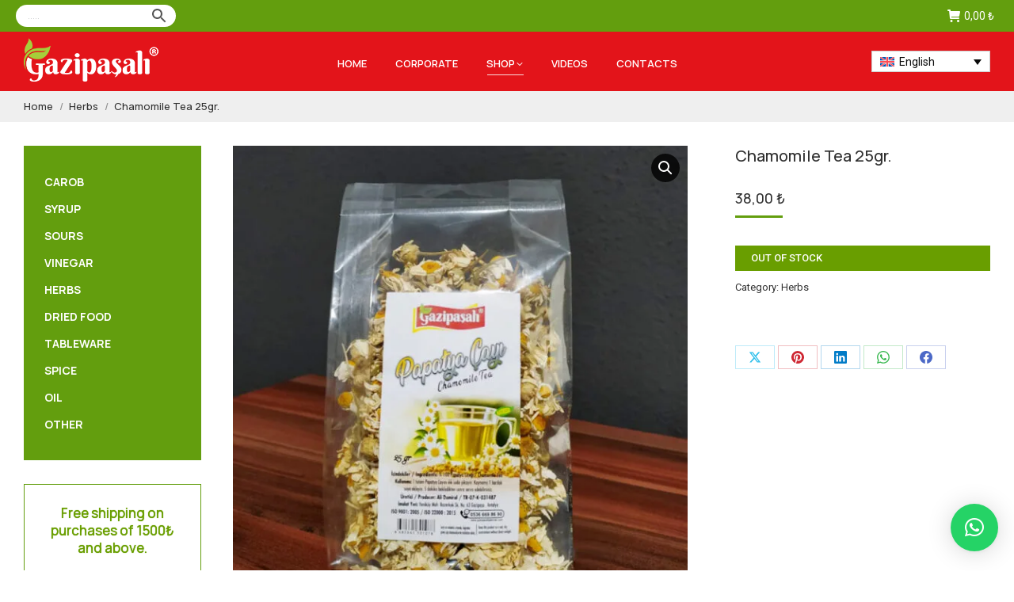

--- FILE ---
content_type: text/html; charset=UTF-8
request_url: https://gazipasali.com.tr/en/urun/chamomile-tea-25gr/
body_size: 33104
content:
<!DOCTYPE html>
<!--[if !(IE 6) | !(IE 7) | !(IE 8)  ]><!--><html dir="ltr" lang="en-US" class="no-js">
<!--<![endif]--><head><meta charset="UTF-8" /><meta name="viewport" content="width=device-width, initial-scale=1, maximum-scale=1, user-scalable=0"><meta name="theme-color" content="#639e0e"/><link rel="profile" href="https://gmpg.org/xfn/11" /><title>Chamomile Tea 25gr. | GAZİPAŞALI</title><link rel="alternate" hreflang="tr" href="https://gazipasali.com.tr/urun/papatya-cayi-25gr-bitki-caylar/" /><link rel="alternate" hreflang="en" href="https://gazipasali.com.tr/en/urun/chamomile-tea-25gr/" /><link rel="alternate" hreflang="ru" href="https://gazipasali.com.tr/ru/urun/romashkovyj-chaj-25gr/" /><link rel="alternate" hreflang="ar" href="https://gazipasali.com.tr/ar/urun/chamomile-tea-25gr/" /><link rel="alternate" hreflang="x-default" href="https://gazipasali.com.tr/urun/papatya-cayi-25gr-bitki-caylar/" /><meta name="robots" content="max-image-preview:large" /><link rel="canonical" href="https://gazipasali.com.tr/en/urun/chamomile-tea-25gr/" /><meta name="generator" content="All in One SEO (AIOSEO) 4.9.1.1" /> <script src="[data-uri]" defer></script> <noscript>
<img height="1" width="1" style="display:none"
src="https://www.facebook.com/tr?id=650125154461055&ev=PageView&noscript=1"/>
</noscript><link rel='dns-prefetch' href='//capi-automation.s3.us-east-2.amazonaws.com' /><link rel='dns-prefetch' href='//fonts.googleapis.com' /><link rel="alternate" type="application/rss+xml" title="GAZİPAŞALI &raquo; Feed" href="https://gazipasali.com.tr/en/feed/" /><link rel="alternate" type="application/rss+xml" title="GAZİPAŞALI &raquo; Comments Feed" href="https://gazipasali.com.tr/en/comments/feed/" /><link rel="alternate" title="oEmbed (JSON)" type="application/json+oembed" href="https://gazipasali.com.tr/en/wp-json/oembed/1.0/embed?url=https%3A%2F%2Fgazipasali.com.tr%2Fen%2Furun%2Fchamomile-tea-25gr%2F" /><link rel="alternate" title="oEmbed (XML)" type="text/xml+oembed" href="https://gazipasali.com.tr/en/wp-json/oembed/1.0/embed?url=https%3A%2F%2Fgazipasali.com.tr%2Fen%2Furun%2Fchamomile-tea-25gr%2F&#038;format=xml" /><style id='wp-img-auto-sizes-contain-inline-css'>img:is([sizes=auto i],[sizes^="auto," i]){contain-intrinsic-size:3000px 1500px}
/*# sourceURL=wp-img-auto-sizes-contain-inline-css */</style><link data-optimized="2" rel="stylesheet" href="https://gazipasali.com.tr/wp-content/litespeed/css/fca540d0aa47c081c97248a6168aa89a.css?ver=8bb74" /><style id='wp-emoji-styles-inline-css'>img.wp-smiley, img.emoji {
		display: inline !important;
		border: none !important;
		box-shadow: none !important;
		height: 1em !important;
		width: 1em !important;
		margin: 0 0.07em !important;
		vertical-align: -0.1em !important;
		background: none !important;
		padding: 0 !important;
	}
/*# sourceURL=wp-emoji-styles-inline-css */</style><style id='classic-theme-styles-inline-css'>/*! This file is auto-generated */
.wp-block-button__link{color:#fff;background-color:#32373c;border-radius:9999px;box-shadow:none;text-decoration:none;padding:calc(.667em + 2px) calc(1.333em + 2px);font-size:1.125em}.wp-block-file__button{background:#32373c;color:#fff;text-decoration:none}
/*# sourceURL=/wp-includes/css/classic-themes.min.css */</style><style id='woocommerce-inline-inline-css'>.woocommerce form .form-row .required { visibility: visible; }
/*# sourceURL=woocommerce-inline-inline-css */</style><style id='wpml-legacy-dropdown-0-inline-css'>.wpml-ls-statics-shortcode_actions a, .wpml-ls-statics-shortcode_actions .wpml-ls-sub-menu a, .wpml-ls-statics-shortcode_actions .wpml-ls-sub-menu a:link, .wpml-ls-statics-shortcode_actions li:not(.wpml-ls-current-language) .wpml-ls-link, .wpml-ls-statics-shortcode_actions li:not(.wpml-ls-current-language) .wpml-ls-link:link {color:#0a0a0a;}.wpml-ls-statics-shortcode_actions .wpml-ls-sub-menu a:hover,.wpml-ls-statics-shortcode_actions .wpml-ls-sub-menu a:focus, .wpml-ls-statics-shortcode_actions .wpml-ls-sub-menu a:link:hover, .wpml-ls-statics-shortcode_actions .wpml-ls-sub-menu a:link:focus {color:#0a0a0a;}.wpml-ls-statics-shortcode_actions .wpml-ls-current-language > a {color:#0a0a0a;}.wpml-ls-statics-shortcode_actions .wpml-ls-current-language:hover>a, .wpml-ls-statics-shortcode_actions .wpml-ls-current-language>a:focus {color:#0a0a0a;}
/*# sourceURL=wpml-legacy-dropdown-0-inline-css */</style><link rel='stylesheet' id='dt-web-fonts-css' href='https://fonts.googleapis.com/css?family=Roboto:400,500,600,700%7CManrope:400,400italic,500,600,700%7COpen+Sans:400,600,700&#038;display=swap' media='all' /> <script src="https://gazipasali.com.tr/wp-includes/js/jquery/jquery.min.js" id="jquery-core-js"></script> <script id="wpml-cookie-js-extra" src="[data-uri]" defer></script> <script id="wc-add-to-cart-js-extra" src="[data-uri]" defer></script> <script id="wc-single-product-js-extra" src="[data-uri]" defer></script> <script id="woocommerce-js-extra" src="[data-uri]" defer></script> <script id="dt-above-fold-js-extra" src="[data-uri]" defer></script> <script></script><link rel="https://api.w.org/" href="https://gazipasali.com.tr/en/wp-json/" /><link rel="alternate" title="JSON" type="application/json" href="https://gazipasali.com.tr/en/wp-json/wp/v2/product/2341" /><link rel="EditURI" type="application/rsd+xml" title="RSD" href="https://gazipasali.com.tr/xmlrpc.php?rsd" /><meta name="generator" content="WordPress 6.9" /><meta name="generator" content="WooCommerce 10.3.7" /><link rel='shortlink' href='https://gazipasali.com.tr/en/?p=2341' /><meta name="generator" content="WPML ver:4.7.6 stt:5,1,46,54;" />
<noscript><style>.woocommerce-product-gallery{ opacity: 1 !important; }</style></noscript> <script src="[data-uri]" defer></script> <script  type="text/javascript" src="[data-uri]" defer></script>  <script  type="text/javascript" src="[data-uri]" defer></script> <meta name="generator" content="Powered by WPBakery Page Builder - drag and drop page builder for WordPress."/><meta name="generator" content="Powered by Slider Revolution 6.7.35 - responsive, Mobile-Friendly Slider Plugin for WordPress with comfortable drag and drop interface." /><link rel="icon" href="https://gazipasali.com.tr/wp-content/uploads/sultanchannel.webp" type="" sizes="16x16"/><script src="[data-uri]" defer></script> <noscript><style>.wpb_animate_when_almost_visible { opacity: 1; }</style></noscript><link href="https://fonts.googleapis.com/css?family=Roboto:300&amp;subset=latin-ext&#038;display=swap" rel="stylesheet"> <script src="https://www.googletagmanager.com/gtag/js?id=G-03J0XQYWN9" defer data-deferred="1"></script> <script src="[data-uri]" defer></script> <script src="[data-uri]" defer></script> <style id='the7-custom-inline-css' type='text/css'>@import url('https://fonts.googleapis.com/css2?family=Berkshire+Swash&display=swap');

.js-block {
    display: none;
}

/** FLAG DROPDOWN **/
.wpml-ls-legacy-dropdown {
    width: 150px;
}

/** SEARCH FORM  **/
.aws-container  {
    direction: ltr;
}	

.aws-container .aws-search-field {
    padding: 2px 15px;
    border: 0;
}

.aws-container .aws-search-form {
    height: inherit;
}

.aws-container .aws-search-form .aws-wrapper {
    border-radius: 50px 0 0 50px !important;
}
.aws-container .aws-search-form .aws-search-btn {
    border-radius: 0 50px 50px 0 !important;
    background: white !important;
    border: none !important;
}

.aws-search-result {
		border: none;
}

/** MIDDLE CATEGORY TITLE **/
.middle-title {
    font: normal 18px / 22px "Manrope", Helvetica, Arial, Verdana, sans-serif;
    text-align: center;
    background-color: #699e00;
    color: #fff;
    border-radius: 50px 0;
    padding: 4px 0 6px 0;
}

/** PRODUCT GRID **/
.dt-css-grid .woo-buttons, .woo-buttons a {
		text-align: center;
}
.woocom-project {
    border: 1px solid #00000030;
    padding: 6px 10px 6px 6px;
    border-radius: 10px;
		margin-bottom: 40px;
}

/**ADD TO CART BUTTON **/
.woocom-project .woo-buttons a {
  display: inline-block;        
  width: 80%;             
  text-align: center;     
}
.related-product .woo-buttons a {
  display: inline-block;        
  min-width: 150px;           
  text-align: center;     
}

/** GRID CATEGORY BANNER **/
.grid-container1 {
		display: grid;
		grid-template-columns: repeat(5, 1fr);
		gap: 20px;
}

.grid-item1 {
		position: relative;
		height: 300px;
		background-size: cover;
		background-position: center;
		overflow: hidden;
		border-radius: 10px;
}

.button-wrapper1 {
		position: absolute;
		bottom: 12px;
		width: 100%;
		display: flex;
		justify-content: center;
}

.grid-button1 {
		padding: 6px 16px;
		background-color: white;
		color: black;
		text-decoration: none;
		font: normal 600 16px / 22px "Manrope", Helvetica, Arial, Verdana, sans-serif;
		white-space: normal;
		word-break: normal;
		overflow-wrap: break-word;
		text-align: center;
		transition: all 0.3s ease;
		margin: 0 10px;
		border-radius: 20px;

}

.grid-button1:hover {
		background-color: black;
		color: white;
}

/* Адаптив для мобильных */
@media (max-width: 768px) {
  .grid-container1 {
    grid-template-columns: repeat(2, 1fr);
    gap: 12px;
  }

}


/** LONG BANNER**/
.long-banner1 {
    text-align: center;
    color: #fff;
    font-size: 40px;
    letter-spacing: 26px;
    text-shadow: 2px 2px 2px black;
    font-weight: 800;
}
.long-banner1 a, .long-banner1 a:hover {
    text-decoration: none;
	  color: inherit;
}
.long-banner2 {
    text-align: center;
    color: #fff;
    font-size: 26px;
	  line-height: 28px;
    text-shadow: 1px 1px 2px black;
    font-weight: 500;
    margin-top: 20px;
}


@media screen and (max-width: 720px) {
.long-banner1 {
    font-size: 26px;
	  letter-spacing: 8px;

}
.long-banner2 {
    font-size: 18px;
	  line-height: 24px;
}
}



/***** LAST ROW ***/

.lastrow h3, .lastrow h4, .lastrow h5, .lastrow p {
    color: #f2f2f2;
    text-align: center;
}

.lastrow p {
    margin-bottom: 0;
	font: italic 16px / 20px "Lora", Helvetica, Arial, Verdana, sans-serif;
}

.lastrow p:lang(ar) {
    margin-bottom: 0;
  	font: normal 16px / 20px "Roboto", Helvetica, Arial, Verdana, sans-serif;
}

.lastrow .vc_column-inner {
    background: -webkit-gradient(linear, left top, right top, from(transparent), color-stop(50%, black), to(#00000000));
    background: -o-linear-gradient(left, transparent 0%, black 50%, #00000000 100%);
    background: linear-gradient(90deg, transparent 0%, black 50%, #00000000 100%);
	min-height: 160px;
}


.masthead.widgets .text-area {
    margin-left: 15px;
    margin-right: 15px;
}



.switcher-wrap {
		margin-bottom: 10px;
}

.product .woo-buttons-on-img {
		margin: 0 0 4px;
}

.woocom-list-content .price {
		margin: 0 auto;
}


.woocom-list-content del .amount *, .woocom-list-content .price *, .related-product > li .amount {
		color: green;
		font-weight: bold;
		font-size: 14px;	  
}



.post-content .text-secondary {display: none;}

body.hide-product-title .summary>.product_title {display: inline;}

.sidebar.solid-bg .widget, .solid-bg .sidebar-content .widget, .solid-bg.sidebar-content .widget {
		padding-left: 0; 
		padding-right: 0;
}


.cross-sells>h2, .product .related.products>h2, .product .upsells.products>h2 {
		margin-bottom: 10px;
}

.post-details.details-type-link { 
		font-size: 12px;
}
.entry-excerpt p {
		margin-bottom: 0;
}

.entry-meta, .entry-tags, .portfolio-categories, .author-link {
		display: none;
}


ul.product_list_widget li a {
		font-size: 12px; 
		line-height: 20px;
}

ul.product_list_widget li { 
		font-size: 12px;
}

.archive:not(.post-type-archive-product) .woocommerce-products-header {
    margin-bottom: 20px;
}

.products-carousel-shortcode .product h4, .products-shortcode .product h4 {
    margin-bottom: 0;
}


.custom-nav>li:not(:last-child)>a {
    padding: 0 0 5px;
}

#footer .widget-title {
    border-bottom: #efefef 1px solid;
    margin-bottom: 10px;
    padding-bottom: 5px;
	  font: normal 14px / 16px "Roboto", Helvetica, Arial, Verdana, sans-serif; 
	  text-transform: uppercase;
}


.content .payment_methods li img {
    width: 100%;
}


.product_meta .posted_in, .product_meta .sku_wrapper {
    display: block;
}

.product .product_meta .posted_in:after {
    display: none;
}

/*** TAGS *******/

.product_meta .posted_in {
    display: block;
}

.entry-summary .product_meta .posted_in:after {
	  display: none;
}

.entry-summary .product .product_meta .tagged_as a {
    border: none;
}
.entry-summary .product_meta .tagged_as a {
    font: inherit;
}
.entry-summary .product_meta > .tagged_as {
    margin-top: 0;
}

/* RELATED */
.product:not(.elementor) .upsells.products, .product:not(.elementor) .related.products {
    padding-top: 30px;
    margin-top: 20px;
}

.cart-collaterals h2, .upsells.products > h2, .woocommerce-tabs .panel > h2, .related.products > h2, .cross-sells > h2, .product:not(.elementor) .woocommerce-tabs .tabs li > a {
    font: normal 600 14px / 22px "Roboto", Helvetica, Arial, Verdana, sans-serif;
    text-transform: uppercase;
}

/* OUT OF STOCK */
.product .woo-buttons-on-img .out-stock-label {
    display: none;
}	
p.stock.out-of-stock {
    font-weight: 500;
    text-transform: uppercase;
    padding: 5px 20px;
    background-color: #699e00;
    color: #fff;
}


/* RTL */

.rtl1 {
		direction: rtl
		text-align: right;
}

.ltr1 {
		direction: ltr;
}

.dt-mobile-header:lang(ar) {
    transform: translate3d(100%,0,0);
}
.show-mobile-header .dt-mobile-header:lang(ar) {
    transform: translate3d(0,0,0);
}
.wc-img-hover .woocom-project img.back-image:lang(ar) {
    transform: translate(0%,-50%);
}

.woocommerce div.product div.summary:lang(ar), .woocommerce-tabs:lang(ar), .woocommerce-products-header:lang(ar), #menu-sidebar-ar, #footer section:lang(ar), .woocommerce .product h4:lang(ar), #sidebar .widget-title:lang(ar), #sidebar li a:lang(ar), .woocommerce-cart-wrap .cart_item .product-name a:lang(ar) {
    direction: rtl;
}

#sidebar ul.product_list_widget li:lang(ar) {
    text-align: right !important;
}

.woocommerce-tabs .tabs li:lang(ar), .related.products h2:lang(ar) {
    float: right;
}

.woocommerce div.product div.summary > .price:lang(ar) {
    direction: ltr;
    text-align: right;
}

.single_add_to_cart_button.button {
    height: inherit;
}

#sidebar .custom-nav:lang(ar) {
    direction: rtl;
}


#sidebar .sub-menu:lang(ar) {
		margin-right: 30px
}

#sidebar .menu li:lang(ar) {
    font: 16px / 20px "Roboto", Helvetica, Arial, Verdana, sans-serif;
}



/** TOP BAR  ***/
@media screen and (max-width: 720px) {
    .masthead .top-bar .mini-widgets > * {
        margin: 3px 10px !important;
    }
		.wpml-ls-legacy-dropdown {
  	  width: 115px;
}
    .aws-container .aws-search-field {
        font-size: 12px;
    }
	  .aws-container .aws-search-form {
    max-width: 180px;
}
}

.mobile-main-nav > li.has-children > a:after, .mobile-main-nav .next-level-button svg, .mobile-main-nav > li.menu-item-language > a:after {
    color: rgb(255 255 255);
    fill: rgb(255 255 255);
}


/*** WIDGETS IN MOBILE ***/
@media screen and (max-width: 720px) {
.show-on-second-switch, .show-on-second-switch.text-area {
    display: initial !important;
}
}	

/*** Gönderim Hedefi ***/
.woocommerce-shipping-destination, .woocommerce-shipping-calculator {
    display: none;
}

/*** SIDEBAR ***/
#sidebar .widget_presscore-custom-menu-two {
		background-color: #639e0e;
}

#sidebar .custom-nav li {
    margin: 10px 0;
}
#sidebar .custom-nav li {
		margin: 10px 0;
}
#sidebar .custom-nav>li>a span {
    color: #fff;
}	
#sidebar .custom-nav a:hover {
    text-decoration: underline;
		text-decoration-color: #fff;
		text-underline-offset: 5px; 
}	

#sidebar .custom-nav > li > a {
  font: 700 14px 'Manrope', Roboto, Helvetica, Arial, sans-serif;
  text-transform: uppercase;
}

@media screen and (max-width: 990px) {
.sidebar-right .sidebar, .sidebar-left .sidebar, .sidebar-divider-off.sidebar-right .sidebar, .sidebar-divider-off.sidebar-left .sidebar, .sidebar-right .sidebar.solid-bg, .sidebar-left .sidebar.solid-bg, .sidebar-right .sidebar.bg-under-widget, .sidebar-left .sidebar.bg-under-widget {
        margin-top: 10px;
    }
}
.sidebar-content .widget-title {
		color: #699e00;
    font-weight: 700;
}</style><style id='global-styles-inline-css'>:root{--wp--preset--aspect-ratio--square: 1;--wp--preset--aspect-ratio--4-3: 4/3;--wp--preset--aspect-ratio--3-4: 3/4;--wp--preset--aspect-ratio--3-2: 3/2;--wp--preset--aspect-ratio--2-3: 2/3;--wp--preset--aspect-ratio--16-9: 16/9;--wp--preset--aspect-ratio--9-16: 9/16;--wp--preset--color--black: #000000;--wp--preset--color--cyan-bluish-gray: #abb8c3;--wp--preset--color--white: #FFF;--wp--preset--color--pale-pink: #f78da7;--wp--preset--color--vivid-red: #cf2e2e;--wp--preset--color--luminous-vivid-orange: #ff6900;--wp--preset--color--luminous-vivid-amber: #fcb900;--wp--preset--color--light-green-cyan: #7bdcb5;--wp--preset--color--vivid-green-cyan: #00d084;--wp--preset--color--pale-cyan-blue: #8ed1fc;--wp--preset--color--vivid-cyan-blue: #0693e3;--wp--preset--color--vivid-purple: #9b51e0;--wp--preset--color--accent: #639e0e;--wp--preset--color--dark-gray: #111;--wp--preset--color--light-gray: #767676;--wp--preset--gradient--vivid-cyan-blue-to-vivid-purple: linear-gradient(135deg,rgb(6,147,227) 0%,rgb(155,81,224) 100%);--wp--preset--gradient--light-green-cyan-to-vivid-green-cyan: linear-gradient(135deg,rgb(122,220,180) 0%,rgb(0,208,130) 100%);--wp--preset--gradient--luminous-vivid-amber-to-luminous-vivid-orange: linear-gradient(135deg,rgb(252,185,0) 0%,rgb(255,105,0) 100%);--wp--preset--gradient--luminous-vivid-orange-to-vivid-red: linear-gradient(135deg,rgb(255,105,0) 0%,rgb(207,46,46) 100%);--wp--preset--gradient--very-light-gray-to-cyan-bluish-gray: linear-gradient(135deg,rgb(238,238,238) 0%,rgb(169,184,195) 100%);--wp--preset--gradient--cool-to-warm-spectrum: linear-gradient(135deg,rgb(74,234,220) 0%,rgb(151,120,209) 20%,rgb(207,42,186) 40%,rgb(238,44,130) 60%,rgb(251,105,98) 80%,rgb(254,248,76) 100%);--wp--preset--gradient--blush-light-purple: linear-gradient(135deg,rgb(255,206,236) 0%,rgb(152,150,240) 100%);--wp--preset--gradient--blush-bordeaux: linear-gradient(135deg,rgb(254,205,165) 0%,rgb(254,45,45) 50%,rgb(107,0,62) 100%);--wp--preset--gradient--luminous-dusk: linear-gradient(135deg,rgb(255,203,112) 0%,rgb(199,81,192) 50%,rgb(65,88,208) 100%);--wp--preset--gradient--pale-ocean: linear-gradient(135deg,rgb(255,245,203) 0%,rgb(182,227,212) 50%,rgb(51,167,181) 100%);--wp--preset--gradient--electric-grass: linear-gradient(135deg,rgb(202,248,128) 0%,rgb(113,206,126) 100%);--wp--preset--gradient--midnight: linear-gradient(135deg,rgb(2,3,129) 0%,rgb(40,116,252) 100%);--wp--preset--font-size--small: 13px;--wp--preset--font-size--medium: 20px;--wp--preset--font-size--large: 36px;--wp--preset--font-size--x-large: 42px;--wp--preset--spacing--20: 0.44rem;--wp--preset--spacing--30: 0.67rem;--wp--preset--spacing--40: 1rem;--wp--preset--spacing--50: 1.5rem;--wp--preset--spacing--60: 2.25rem;--wp--preset--spacing--70: 3.38rem;--wp--preset--spacing--80: 5.06rem;--wp--preset--shadow--natural: 6px 6px 9px rgba(0, 0, 0, 0.2);--wp--preset--shadow--deep: 12px 12px 50px rgba(0, 0, 0, 0.4);--wp--preset--shadow--sharp: 6px 6px 0px rgba(0, 0, 0, 0.2);--wp--preset--shadow--outlined: 6px 6px 0px -3px rgb(255, 255, 255), 6px 6px rgb(0, 0, 0);--wp--preset--shadow--crisp: 6px 6px 0px rgb(0, 0, 0);}:where(.is-layout-flex){gap: 0.5em;}:where(.is-layout-grid){gap: 0.5em;}body .is-layout-flex{display: flex;}.is-layout-flex{flex-wrap: wrap;align-items: center;}.is-layout-flex > :is(*, div){margin: 0;}body .is-layout-grid{display: grid;}.is-layout-grid > :is(*, div){margin: 0;}:where(.wp-block-columns.is-layout-flex){gap: 2em;}:where(.wp-block-columns.is-layout-grid){gap: 2em;}:where(.wp-block-post-template.is-layout-flex){gap: 1.25em;}:where(.wp-block-post-template.is-layout-grid){gap: 1.25em;}.has-black-color{color: var(--wp--preset--color--black) !important;}.has-cyan-bluish-gray-color{color: var(--wp--preset--color--cyan-bluish-gray) !important;}.has-white-color{color: var(--wp--preset--color--white) !important;}.has-pale-pink-color{color: var(--wp--preset--color--pale-pink) !important;}.has-vivid-red-color{color: var(--wp--preset--color--vivid-red) !important;}.has-luminous-vivid-orange-color{color: var(--wp--preset--color--luminous-vivid-orange) !important;}.has-luminous-vivid-amber-color{color: var(--wp--preset--color--luminous-vivid-amber) !important;}.has-light-green-cyan-color{color: var(--wp--preset--color--light-green-cyan) !important;}.has-vivid-green-cyan-color{color: var(--wp--preset--color--vivid-green-cyan) !important;}.has-pale-cyan-blue-color{color: var(--wp--preset--color--pale-cyan-blue) !important;}.has-vivid-cyan-blue-color{color: var(--wp--preset--color--vivid-cyan-blue) !important;}.has-vivid-purple-color{color: var(--wp--preset--color--vivid-purple) !important;}.has-black-background-color{background-color: var(--wp--preset--color--black) !important;}.has-cyan-bluish-gray-background-color{background-color: var(--wp--preset--color--cyan-bluish-gray) !important;}.has-white-background-color{background-color: var(--wp--preset--color--white) !important;}.has-pale-pink-background-color{background-color: var(--wp--preset--color--pale-pink) !important;}.has-vivid-red-background-color{background-color: var(--wp--preset--color--vivid-red) !important;}.has-luminous-vivid-orange-background-color{background-color: var(--wp--preset--color--luminous-vivid-orange) !important;}.has-luminous-vivid-amber-background-color{background-color: var(--wp--preset--color--luminous-vivid-amber) !important;}.has-light-green-cyan-background-color{background-color: var(--wp--preset--color--light-green-cyan) !important;}.has-vivid-green-cyan-background-color{background-color: var(--wp--preset--color--vivid-green-cyan) !important;}.has-pale-cyan-blue-background-color{background-color: var(--wp--preset--color--pale-cyan-blue) !important;}.has-vivid-cyan-blue-background-color{background-color: var(--wp--preset--color--vivid-cyan-blue) !important;}.has-vivid-purple-background-color{background-color: var(--wp--preset--color--vivid-purple) !important;}.has-black-border-color{border-color: var(--wp--preset--color--black) !important;}.has-cyan-bluish-gray-border-color{border-color: var(--wp--preset--color--cyan-bluish-gray) !important;}.has-white-border-color{border-color: var(--wp--preset--color--white) !important;}.has-pale-pink-border-color{border-color: var(--wp--preset--color--pale-pink) !important;}.has-vivid-red-border-color{border-color: var(--wp--preset--color--vivid-red) !important;}.has-luminous-vivid-orange-border-color{border-color: var(--wp--preset--color--luminous-vivid-orange) !important;}.has-luminous-vivid-amber-border-color{border-color: var(--wp--preset--color--luminous-vivid-amber) !important;}.has-light-green-cyan-border-color{border-color: var(--wp--preset--color--light-green-cyan) !important;}.has-vivid-green-cyan-border-color{border-color: var(--wp--preset--color--vivid-green-cyan) !important;}.has-pale-cyan-blue-border-color{border-color: var(--wp--preset--color--pale-cyan-blue) !important;}.has-vivid-cyan-blue-border-color{border-color: var(--wp--preset--color--vivid-cyan-blue) !important;}.has-vivid-purple-border-color{border-color: var(--wp--preset--color--vivid-purple) !important;}.has-vivid-cyan-blue-to-vivid-purple-gradient-background{background: var(--wp--preset--gradient--vivid-cyan-blue-to-vivid-purple) !important;}.has-light-green-cyan-to-vivid-green-cyan-gradient-background{background: var(--wp--preset--gradient--light-green-cyan-to-vivid-green-cyan) !important;}.has-luminous-vivid-amber-to-luminous-vivid-orange-gradient-background{background: var(--wp--preset--gradient--luminous-vivid-amber-to-luminous-vivid-orange) !important;}.has-luminous-vivid-orange-to-vivid-red-gradient-background{background: var(--wp--preset--gradient--luminous-vivid-orange-to-vivid-red) !important;}.has-very-light-gray-to-cyan-bluish-gray-gradient-background{background: var(--wp--preset--gradient--very-light-gray-to-cyan-bluish-gray) !important;}.has-cool-to-warm-spectrum-gradient-background{background: var(--wp--preset--gradient--cool-to-warm-spectrum) !important;}.has-blush-light-purple-gradient-background{background: var(--wp--preset--gradient--blush-light-purple) !important;}.has-blush-bordeaux-gradient-background{background: var(--wp--preset--gradient--blush-bordeaux) !important;}.has-luminous-dusk-gradient-background{background: var(--wp--preset--gradient--luminous-dusk) !important;}.has-pale-ocean-gradient-background{background: var(--wp--preset--gradient--pale-ocean) !important;}.has-electric-grass-gradient-background{background: var(--wp--preset--gradient--electric-grass) !important;}.has-midnight-gradient-background{background: var(--wp--preset--gradient--midnight) !important;}.has-small-font-size{font-size: var(--wp--preset--font-size--small) !important;}.has-medium-font-size{font-size: var(--wp--preset--font-size--medium) !important;}.has-large-font-size{font-size: var(--wp--preset--font-size--large) !important;}.has-x-large-font-size{font-size: var(--wp--preset--font-size--x-large) !important;}
/*# sourceURL=global-styles-inline-css */</style><style id='rs-plugin-settings-inline-css'>#rs-demo-id {}
/*# sourceURL=rs-plugin-settings-inline-css */</style></head><body id="the7-body" class="wp-singular product-template-default single single-product postid-2341 wp-embed-responsive wp-theme-dt-the7 wp-child-theme-keciboynuzu-pekmez-imalati-child theme-dt-the7 the7-core-ver-2.7.10 woocommerce woocommerce-page woocommerce-no-js no-comments dt-responsive-on right-mobile-menu-close-icon ouside-menu-close-icon mobile-hamburger-close-bg-enable mobile-hamburger-close-bg-hover-enable  fade-medium-mobile-menu-close-icon fade-medium-menu-close-icon srcset-enabled btn-flat custom-btn-color custom-btn-hover-color top-header first-switch-logo-center first-switch-menu-left second-switch-logo-center second-switch-menu-left layzr-loading-on no-avatars inline-message-style the7-ver-12.5.3 dt-fa-compatibility wpb-js-composer js-comp-ver-8.5 vc_responsive"><div id="page" >
<a class="skip-link screen-reader-text" href="#content">Skip to content</a><div class="masthead inline-header center widgets shadow-mobile-header-decoration small-mobile-menu-icon dt-parent-menu-clickable show-sub-menu-on-hover"  role="banner"><div class="top-bar top-bar-line-hide"><div class="top-bar-bg" ></div><div class="left-widgets mini-widgets"><div class="text-area show-on-desktop in-top-bar-left in-top-bar"><div class="aws-container" data-url="/en/?wc-ajax=aws_action" data-siteurl="https://gazipasali.com.tr/en/" data-lang="en" data-show-loader="false" data-show-more="false" data-show-page="true" data-ajax-search="false" data-show-clear="false" data-mobile-screen="false" data-use-analytics="false" data-min-chars="3" data-buttons-order="2" data-timeout="300" data-is-mobile="false" data-page-id="2341" data-tax="" ><form class="aws-search-form" action="https://gazipasali.com.tr/en/" method="get" role="search" ><div class="aws-wrapper"><label class="aws-search-label" for="697123bc38902">.....</label><input type="search" name="s" id="697123bc38902" value="" class="aws-search-field" placeholder="....." autocomplete="off" /><input type="hidden" name="post_type" value="product"><input type="hidden" name="type_aws" value="true"><input type="hidden" name="lang" value="en"></p><div class="aws-search-clear"><span>×</span></div><div class="aws-loader"></div></div><div class="aws-search-btn aws-form-btn"><span class="aws-search-btn_icon"><svg focusable="false" xmlns="http://www.w3.org/2000/svg" viewBox="0 0 24 24" width="24px"><path d="M15.5 14h-.79l-.28-.27C15.41 12.59 16 11.11 16 9.5 16 5.91 13.09 3 9.5 3S3 5.91 3 9.5 5.91 16 9.5 16c1.61 0 3.09-.59 4.23-1.57l.27.28v.79l5 4.99L20.49 19l-4.99-5zm-6 0C7.01 14 5 11.99 5 9.5S7.01 5 9.5 5 14 7.01 14 9.5 11.99 14 9.5 14z"></path></svg></span></div></form></div></div></div><div class="right-widgets mini-widgets"><div class="show-on-desktop in-top-bar-right in-top-bar"><div class="wc-shopping-cart shopping-cart rectangular-counter-style show-sub-cart" data-cart-hash="071ec29df28d2850c6e099c5a6e96d2a"><a class="wc-ico-cart rectangular-counter-style show-sub-cart" href="https://gazipasali.com.tr/en/sepet/"><i class="the7-mw-icon-cart-bold"></i><span class="woocommerce-Price-amount amount"><bdi>0,00&nbsp;<span class="woocommerce-Price-currencySymbol">&#8378;</span></bdi></span></a><div class="shopping-cart-wrap"><div class="shopping-cart-inner"><p class="buttons top-position">
<a href="https://gazipasali.com.tr/en/sepet/" class="button view-cart">View Cart</a><a href="https://gazipasali.com.tr/en/odeme/" class="button checkout">Checkout</a></p><ul class="cart_list product_list_widget empty"><li>No products in the cart.</li></ul><div class="shopping-cart-bottom" style="display: none"><p class="total">
<strong>Subtotal:</strong> <span class="woocommerce-Price-amount amount"><bdi>0,00&nbsp;<span class="woocommerce-Price-currencySymbol">&#8378;</span></bdi></span></p><p class="buttons">
<a href="https://gazipasali.com.tr/en/sepet/" class="button view-cart">View Cart</a><a href="https://gazipasali.com.tr/en/odeme/" class="button checkout">Checkout</a></p></div></div></div></div></div></div></div><header class="header-bar"><div class="branding"><div id="site-title" class="assistive-text">GAZİPAŞALI</div><div id="site-description" class="assistive-text"></div>
<a class="" href="https://gazipasali.com.tr/en/"><img class=" preload-me" src="https://gazipasali.com.tr/wp-content/uploads/logo-170px.webp" srcset="https://gazipasali.com.tr/wp-content/uploads/logo-170px.webp 170w, https://gazipasali.com.tr/wp-content/uploads/logo-340px.webp 340w" width="170" height="55"   sizes="170px" alt="GAZİPAŞALI" /></a></div><ul id="primary-menu" class="main-nav underline-decoration l-to-r-line level-arrows-on outside-item-remove-margin"><li class="menu-item menu-item-type-post_type menu-item-object-page menu-item-home menu-item-1227 first depth-0"><a href='https://gazipasali.com.tr/en/' data-level='1'><span class="menu-item-text"><span class="menu-text">Home</span></span></a></li><li class="menu-item menu-item-type-post_type menu-item-object-page menu-item-1228 depth-0"><a href='https://gazipasali.com.tr/en/corporate/' data-level='1'><span class="menu-item-text"><span class="menu-text">Corporate</span></span></a></li><li class="menu-item menu-item-type-post_type menu-item-object-page menu-item-has-children current_page_parent menu-item-2995 has-children depth-0"><a href='https://gazipasali.com.tr/en/shop/' data-level='1'><span class="menu-item-text"><span class="menu-text">Shop</span></span></a><ul class="sub-nav hover-style-bg level-arrows-on"><li class="menu-item menu-item-type-taxonomy menu-item-object-product_cat menu-item-2996 first depth-1"><a href='https://gazipasali.com.tr/en/category/wooden-tableware/' data-level='2'><span class="menu-item-text"><span class="menu-text">Tableware</span></span></a></li><li class="menu-item menu-item-type-taxonomy menu-item-object-product_cat menu-item-2997 depth-1"><a href='https://gazipasali.com.tr/en/category/spice/' data-level='2'><span class="menu-item-text"><span class="menu-text">Spice</span></span></a></li><li class="menu-item menu-item-type-taxonomy menu-item-object-product_cat current-product-ancestor current-menu-parent current-product-parent menu-item-2999 act depth-1"><a href='https://gazipasali.com.tr/en/category/herbs/' data-level='2'><span class="menu-item-text"><span class="menu-text">Herbs</span></span></a></li><li class="menu-item menu-item-type-taxonomy menu-item-object-product_cat menu-item-3000 depth-1"><a href='https://gazipasali.com.tr/en/category/sours/' data-level='2'><span class="menu-item-text"><span class="menu-text">Sours</span></span></a></li><li class="menu-item menu-item-type-taxonomy menu-item-object-product_cat menu-item-3001 depth-1"><a href='https://gazipasali.com.tr/en/category/carob-products/' data-level='2'><span class="menu-item-text"><span class="menu-text">Carob</span></span></a></li><li class="menu-item menu-item-type-taxonomy menu-item-object-product_cat menu-item-3002 depth-1"><a href='https://gazipasali.com.tr/en/category/dried-food/' data-level='2'><span class="menu-item-text"><span class="menu-text">Dried Food</span></span></a></li><li class="menu-item menu-item-type-taxonomy menu-item-object-product_cat menu-item-3003 depth-1"><a href='https://gazipasali.com.tr/en/category/syrup-molasses/' data-level='2'><span class="menu-item-text"><span class="menu-text">Syrup</span></span></a></li><li class="menu-item menu-item-type-taxonomy menu-item-object-product_cat menu-item-3004 depth-1"><a href='https://gazipasali.com.tr/en/category/vinegar/' data-level='2'><span class="menu-item-text"><span class="menu-text">Vinegar</span></span></a></li><li class="menu-item menu-item-type-taxonomy menu-item-object-product_cat menu-item-3006 depth-1"><a href='https://gazipasali.com.tr/en/category/oil/' data-level='2'><span class="menu-item-text"><span class="menu-text">Oil</span></span></a></li></ul></li><li class="menu-item menu-item-type-custom menu-item-object-custom menu-item-3007 depth-0"><a href='https://www.youtube.com/watch?v=xsocGGhZ7F0&#038;list=PLWpH97oIokepVphg-PPgYNfA9zx6cXIxi' target='_blank' data-level='1'><span class="menu-item-text"><span class="menu-text">Videos</span></span></a></li><li class="menu-item menu-item-type-post_type menu-item-object-page menu-item-1232 last depth-0"><a href='https://gazipasali.com.tr/en/contacts/' data-level='1'><span class="menu-item-text"><span class="menu-text">Contacts</span></span></a></li></ul><div class="mini-widgets"><div class="mini-wpml show-on-desktop near-logo-first-switch near-logo-second-switch"><div
class="wpml-ls-statics-shortcode_actions wpml-ls wpml-ls-legacy-dropdown js-wpml-ls-legacy-dropdown"><ul><li tabindex="0" class="wpml-ls-slot-shortcode_actions wpml-ls-item wpml-ls-item-en wpml-ls-current-language wpml-ls-item-legacy-dropdown">
<a href="#" class="js-wpml-ls-item-toggle wpml-ls-item-toggle">
<img
class="wpml-ls-flag"
src="https://gazipasali.com.tr/wp-content/plugins/sitepress-multilingual-cms/res/flags/en.svg"
alt=""
/><span class="wpml-ls-native">English</span></a><ul class="wpml-ls-sub-menu"><li class="wpml-ls-slot-shortcode_actions wpml-ls-item wpml-ls-item-tr wpml-ls-first-item">
<a href="https://gazipasali.com.tr/urun/papatya-cayi-25gr-bitki-caylar/" class="wpml-ls-link">
<img
class="wpml-ls-flag"
src="https://gazipasali.com.tr/wp-content/plugins/sitepress-multilingual-cms/res/flags/tr.svg"
alt=""
/><span class="wpml-ls-native" lang="tr">Türkçe</span></a></li><li class="wpml-ls-slot-shortcode_actions wpml-ls-item wpml-ls-item-ru">
<a href="https://gazipasali.com.tr/ru/urun/romashkovyj-chaj-25gr/" class="wpml-ls-link">
<img
class="wpml-ls-flag"
src="https://gazipasali.com.tr/wp-content/plugins/sitepress-multilingual-cms/res/flags/ru.svg"
alt=""
/><span class="wpml-ls-native" lang="ru">Русский</span></a></li><li class="wpml-ls-slot-shortcode_actions wpml-ls-item wpml-ls-item-ar wpml-ls-last-item">
<a href="https://gazipasali.com.tr/ar/urun/chamomile-tea-25gr/" class="wpml-ls-link">
<img
class="wpml-ls-flag"
src="https://gazipasali.com.tr/wp-content/plugins/sitepress-multilingual-cms/res/flags/ar.svg"
alt=""
/><span class="wpml-ls-native" lang="ar">العربية</span></a></li></ul></li></ul></div></div></div></header></div><div role="navigation" aria-label="Main Menu" class="dt-mobile-header mobile-menu-show-divider"><div class="dt-close-mobile-menu-icon" aria-label="Close" role="button" tabindex="0"><div class="close-line-wrap"><span class="close-line"></span><span class="close-line"></span><span class="close-line"></span></div></div><ul id="mobile-menu" class="mobile-main-nav"><li class="menu-item menu-item-type-post_type menu-item-object-page menu-item-home menu-item-1227 first depth-0"><a href='https://gazipasali.com.tr/en/' data-level='1'><span class="menu-item-text"><span class="menu-text">Home</span></span></a></li><li class="menu-item menu-item-type-post_type menu-item-object-page menu-item-1228 depth-0"><a href='https://gazipasali.com.tr/en/corporate/' data-level='1'><span class="menu-item-text"><span class="menu-text">Corporate</span></span></a></li><li class="menu-item menu-item-type-post_type menu-item-object-page menu-item-has-children current_page_parent menu-item-2995 has-children depth-0"><a href='https://gazipasali.com.tr/en/shop/' data-level='1'><span class="menu-item-text"><span class="menu-text">Shop</span></span></a><ul class="sub-nav hover-style-bg level-arrows-on"><li class="menu-item menu-item-type-taxonomy menu-item-object-product_cat menu-item-2996 first depth-1"><a href='https://gazipasali.com.tr/en/category/wooden-tableware/' data-level='2'><span class="menu-item-text"><span class="menu-text">Tableware</span></span></a></li><li class="menu-item menu-item-type-taxonomy menu-item-object-product_cat menu-item-2997 depth-1"><a href='https://gazipasali.com.tr/en/category/spice/' data-level='2'><span class="menu-item-text"><span class="menu-text">Spice</span></span></a></li><li class="menu-item menu-item-type-taxonomy menu-item-object-product_cat current-product-ancestor current-menu-parent current-product-parent menu-item-2999 act depth-1"><a href='https://gazipasali.com.tr/en/category/herbs/' data-level='2'><span class="menu-item-text"><span class="menu-text">Herbs</span></span></a></li><li class="menu-item menu-item-type-taxonomy menu-item-object-product_cat menu-item-3000 depth-1"><a href='https://gazipasali.com.tr/en/category/sours/' data-level='2'><span class="menu-item-text"><span class="menu-text">Sours</span></span></a></li><li class="menu-item menu-item-type-taxonomy menu-item-object-product_cat menu-item-3001 depth-1"><a href='https://gazipasali.com.tr/en/category/carob-products/' data-level='2'><span class="menu-item-text"><span class="menu-text">Carob</span></span></a></li><li class="menu-item menu-item-type-taxonomy menu-item-object-product_cat menu-item-3002 depth-1"><a href='https://gazipasali.com.tr/en/category/dried-food/' data-level='2'><span class="menu-item-text"><span class="menu-text">Dried Food</span></span></a></li><li class="menu-item menu-item-type-taxonomy menu-item-object-product_cat menu-item-3003 depth-1"><a href='https://gazipasali.com.tr/en/category/syrup-molasses/' data-level='2'><span class="menu-item-text"><span class="menu-text">Syrup</span></span></a></li><li class="menu-item menu-item-type-taxonomy menu-item-object-product_cat menu-item-3004 depth-1"><a href='https://gazipasali.com.tr/en/category/vinegar/' data-level='2'><span class="menu-item-text"><span class="menu-text">Vinegar</span></span></a></li><li class="menu-item menu-item-type-taxonomy menu-item-object-product_cat menu-item-3006 depth-1"><a href='https://gazipasali.com.tr/en/category/oil/' data-level='2'><span class="menu-item-text"><span class="menu-text">Oil</span></span></a></li></ul></li><li class="menu-item menu-item-type-custom menu-item-object-custom menu-item-3007 depth-0"><a href='https://www.youtube.com/watch?v=xsocGGhZ7F0&#038;list=PLWpH97oIokepVphg-PPgYNfA9zx6cXIxi' target='_blank' data-level='1'><span class="menu-item-text"><span class="menu-text">Videos</span></span></a></li><li class="menu-item menu-item-type-post_type menu-item-object-page menu-item-1232 last depth-0"><a href='https://gazipasali.com.tr/en/contacts/' data-level='1'><span class="menu-item-text"><span class="menu-text">Contacts</span></span></a></li></ul><div class='mobile-mini-widgets-in-menu'></div></div><div class="page-title title-right solid-bg page-title-responsive-enabled"><div class="wf-wrap"><div class="page-title-breadcrumbs"><div class="assistive-text">You are here:</div><ol class="breadcrumbs text-small" itemscope itemtype="https://schema.org/BreadcrumbList"><li itemprop="itemListElement" itemscope itemtype="https://schema.org/ListItem"><a itemprop="item" href="https://gazipasali.com.tr/en/" title="Home"><span itemprop="name">Home</span></a><meta itemprop="position" content="1" /></li><li itemprop="itemListElement" itemscope itemtype="https://schema.org/ListItem"><a itemprop="item" href="https://gazipasali.com.tr/en/category/herbs/" title="Herbs"><span itemprop="name">Herbs</span></a><meta itemprop="position" content="2" /></li><li itemprop="itemListElement" itemscope itemtype="https://schema.org/ListItem"><span itemprop="name">Chamomile Tea 25gr.</span><meta itemprop="position" content="3" /></li></ol></div></div></div><div id="main" class="sidebar-left sidebar-divider-off"><div class="main-gradient"></div><div class="wf-wrap"><div class="wf-container-main"><div id="content" class="content" role="main"><div class="woocommerce-notices-wrapper"></div><div id="product-2341" class="description-off product type-product post-2341 status-publish first outofstock product_cat-herbs has-post-thumbnail shipping-taxable purchasable product-type-simple"><div class="woocommerce-product-gallery woocommerce-product-gallery--with-images woocommerce-product-gallery--columns-4 images" data-columns="4" style="opacity: 0; transition: opacity .25s ease-in-out;"><div class="woocommerce-product-gallery__wrapper"><div data-thumb="https://gazipasali.com.tr/wp-content/uploads/papatya-cayi-bitki-cay-dogal-gazipasali-200x200.webp" data-thumb-alt="Chamomile Tea 25gr." data-thumb-srcset="https://gazipasali.com.tr/wp-content/uploads/papatya-cayi-bitki-cay-dogal-gazipasali-200x200.webp 200w, https://gazipasali.com.tr/wp-content/uploads/papatya-cayi-bitki-cay-dogal-gazipasali-300x300.webp 300w, https://gazipasali.com.tr/wp-content/uploads/papatya-cayi-bitki-cay-dogal-gazipasali-768x768.webp 768w, https://gazipasali.com.tr/wp-content/uploads/papatya-cayi-bitki-cay-dogal-gazipasali-600x600.webp 600w, https://gazipasali.com.tr/wp-content/uploads/papatya-cayi-bitki-cay-dogal-gazipasali.webp 1000w"  data-thumb-sizes="(max-width: 200px) 100vw, 200px" class="woocommerce-product-gallery__image"><a href="https://gazipasali.com.tr/wp-content/uploads/papatya-cayi-bitki-cay-dogal-gazipasali.webp"><img width="600" height="600" src="https://gazipasali.com.tr/wp-content/uploads/papatya-cayi-bitki-cay-dogal-gazipasali-600x600.webp" class="wp-post-image" alt="Chamomile Tea 25gr." data-caption="" data-src="https://gazipasali.com.tr/wp-content/uploads/papatya-cayi-bitki-cay-dogal-gazipasali.webp" data-large_image="https://gazipasali.com.tr/wp-content/uploads/papatya-cayi-bitki-cay-dogal-gazipasali.webp" data-large_image_width="1000" data-large_image_height="1000" decoding="async" fetchpriority="high" srcset="https://gazipasali.com.tr/wp-content/uploads/papatya-cayi-bitki-cay-dogal-gazipasali-600x600.webp 600w, https://gazipasali.com.tr/wp-content/uploads/papatya-cayi-bitki-cay-dogal-gazipasali-300x300.webp 300w, https://gazipasali.com.tr/wp-content/uploads/papatya-cayi-bitki-cay-dogal-gazipasali-768x768.webp 768w, https://gazipasali.com.tr/wp-content/uploads/papatya-cayi-bitki-cay-dogal-gazipasali-200x200.webp 200w, https://gazipasali.com.tr/wp-content/uploads/papatya-cayi-bitki-cay-dogal-gazipasali.webp 1000w" sizes="(max-width: 600px) 100vw, 600px" /></a></div><div data-thumb="https://gazipasali.com.tr/wp-content/uploads/papatya-cayi-bitki-cay-dogal-fiyatlari-200x200.webp" data-thumb-alt="Chamomile Tea 25gr. - Image 2" data-thumb-srcset="https://gazipasali.com.tr/wp-content/uploads/papatya-cayi-bitki-cay-dogal-fiyatlari-200x200.webp 200w, https://gazipasali.com.tr/wp-content/uploads/papatya-cayi-bitki-cay-dogal-fiyatlari-300x300.webp 300w, https://gazipasali.com.tr/wp-content/uploads/papatya-cayi-bitki-cay-dogal-fiyatlari-768x768.webp 768w, https://gazipasali.com.tr/wp-content/uploads/papatya-cayi-bitki-cay-dogal-fiyatlari-600x600.webp 600w, https://gazipasali.com.tr/wp-content/uploads/papatya-cayi-bitki-cay-dogal-fiyatlari.webp 1000w"  data-thumb-sizes="(max-width: 200px) 100vw, 200px" class="woocommerce-product-gallery__image"><a href="https://gazipasali.com.tr/wp-content/uploads/papatya-cayi-bitki-cay-dogal-fiyatlari.webp"><img width="600" height="600" src="https://gazipasali.com.tr/wp-content/uploads/papatya-cayi-bitki-cay-dogal-fiyatlari-600x600.webp" class="" alt="Chamomile Tea 25gr. - Image 2" data-caption="" data-src="https://gazipasali.com.tr/wp-content/uploads/papatya-cayi-bitki-cay-dogal-fiyatlari.webp" data-large_image="https://gazipasali.com.tr/wp-content/uploads/papatya-cayi-bitki-cay-dogal-fiyatlari.webp" data-large_image_width="1000" data-large_image_height="1000" decoding="async" srcset="https://gazipasali.com.tr/wp-content/uploads/papatya-cayi-bitki-cay-dogal-fiyatlari-600x600.webp 600w, https://gazipasali.com.tr/wp-content/uploads/papatya-cayi-bitki-cay-dogal-fiyatlari-300x300.webp 300w, https://gazipasali.com.tr/wp-content/uploads/papatya-cayi-bitki-cay-dogal-fiyatlari-768x768.webp 768w, https://gazipasali.com.tr/wp-content/uploads/papatya-cayi-bitki-cay-dogal-fiyatlari-200x200.webp 200w, https://gazipasali.com.tr/wp-content/uploads/papatya-cayi-bitki-cay-dogal-fiyatlari.webp 1000w" sizes="(max-width: 600px) 100vw, 600px" /></a></div></div></div><div class="summary entry-summary"><h1 class="product_title entry-title">Chamomile Tea 25gr.</h1><p class="price"><span class="woocommerce-Price-amount amount"><bdi>38,00&nbsp;<span class="woocommerce-Price-currencySymbol">&#8378;</span></bdi></span></p><p class="stock out-of-stock">Out of stock</p><div class="product_meta"><span class="posted_in">Category: <a href="https://gazipasali.com.tr/en/category/herbs/" rel="tag">Herbs</a></span></div><div class="single-share-box"><div class="share-link-description"><span class="share-link-icon"><svg version="1.1" id="Layer_1" xmlns="http://www.w3.org/2000/svg" xmlns:xlink="http://www.w3.org/1999/xlink" x="0px" y="0px" viewBox="0 0 16 16" style="enable-background:new 0 0 16 16;" xml:space="preserve"><path d="M11,2.5C11,1.1,12.1,0,13.5,0S16,1.1,16,2.5C16,3.9,14.9,5,13.5,5c-0.7,0-1.4-0.3-1.9-0.9L4.9,7.2c0.2,0.5,0.2,1,0,1.5l6.7,3.1c0.9-1,2.5-1.2,3.5-0.3s1.2,2.5,0.3,3.5s-2.5,1.2-3.5,0.3c-0.8-0.7-1.1-1.7-0.8-2.6L4.4,9.6c-0.9,1-2.5,1.2-3.5,0.3s-1.2-2.5-0.3-3.5s2.5-1.2,3.5-0.3c0.1,0.1,0.2,0.2,0.3,0.3l6.7-3.1C11,3,11,2.8,11,2.5z"/></svg></span>&nbsp;</div><div class="share-buttons">
<a class="twitter" href="https://twitter.com/share?url=https%3A%2F%2Fgazipasali.com.tr%2Fen%2Furun%2Fchamomile-tea-25gr%2F&#038;text=Chamomile+Tea+25gr." title="X" target="_blank" ><svg xmlns="http://www.w3.org/2000/svg" width="16" height="16" viewBox="0 0 512 512" fill="currentColor"><path d="M389.2 48h70.6L305.6 224.2 487 464H345L233.7 318.6 106.5 464H35.8L200.7 275.5 26.8 48H172.4L272.9 180.9 389.2 48zM364.4 421.8h39.1L151.1 88h-42L364.4 421.8z"/></svg><span class="soc-font-icon"></span><span class="social-text">Share on X</span><span class="screen-reader-text">Share on X</span></a>
<a class="pinterest pinit-marklet" href="//pinterest.com/pin/create/button/" title="Pinterest" target="_blank"  data-pin-config="above" data-pin-do="buttonBookmark"><svg xmlns="http://www.w3.org/2000/svg" width="16" height="16" fill="currentColor" class="bi bi-pinterest" viewBox="0 0 16 16"><path d="M8 0a8 8 0 0 0-2.915 15.452c-.07-.633-.134-1.606.027-2.297.146-.625.938-3.977.938-3.977s-.239-.479-.239-1.187c0-1.113.645-1.943 1.448-1.943.682 0 1.012.512 1.012 1.127 0 .686-.437 1.712-.663 2.663-.188.796.4 1.446 1.185 1.446 1.422 0 2.515-1.5 2.515-3.664 0-1.915-1.377-3.254-3.342-3.254-2.276 0-3.612 1.707-3.612 3.471 0 .688.265 1.425.595 1.826a.24.24 0 0 1 .056.23c-.061.252-.196.796-.222.907-.035.146-.116.177-.268.107-1-.465-1.624-1.926-1.624-3.1 0-2.523 1.834-4.84 5.286-4.84 2.775 0 4.932 1.977 4.932 4.62 0 2.757-1.739 4.976-4.151 4.976-.811 0-1.573-.421-1.834-.919l-.498 1.902c-.181.695-.669 1.566-.995 2.097A8 8 0 1 0 8 0z"/></svg><span class="soc-font-icon"></span><span class="social-text">Pin it</span><span class="screen-reader-text">Share on Pinterest</span></a>
<a class="linkedin" href="https://www.linkedin.com/shareArticle?mini=true&#038;url=https%3A%2F%2Fgazipasali.com.tr%2Fen%2Furun%2Fchamomile-tea-25gr%2F&#038;title=Chamomile%20Tea%2025gr.&#038;summary=&#038;source=GAZ%C4%B0PA%C5%9EALI" title="LinkedIn" target="_blank" ><svg xmlns="http://www.w3.org/2000/svg" width="16" height="16" fill="currentColor" class="bi bi-linkedin" viewBox="0 0 16 16"><path d="M0 1.146C0 .513.526 0 1.175 0h13.65C15.474 0 16 .513 16 1.146v13.708c0 .633-.526 1.146-1.175 1.146H1.175C.526 16 0 15.487 0 14.854V1.146zm4.943 12.248V6.169H2.542v7.225h2.401zm-1.2-8.212c.837 0 1.358-.554 1.358-1.248-.015-.709-.52-1.248-1.342-1.248-.822 0-1.359.54-1.359 1.248 0 .694.521 1.248 1.327 1.248h.016zm4.908 8.212V9.359c0-.216.016-.432.08-.586.173-.431.568-.878 1.232-.878.869 0 1.216.662 1.216 1.634v3.865h2.401V9.25c0-2.22-1.184-3.252-2.764-3.252-1.274 0-1.845.7-2.165 1.193v.025h-.016a5.54 5.54 0 0 1 .016-.025V6.169h-2.4c.03.678 0 7.225 0 7.225h2.4z"/></svg><span class="soc-font-icon"></span><span class="social-text">Share on LinkedIn</span><span class="screen-reader-text">Share on LinkedIn</span></a>
<a class="whatsapp" href="https://api.whatsapp.com/send?text=Chamomile%20Tea%2025gr.%20-%20https%3A%2F%2Fgazipasali.com.tr%2Fen%2Furun%2Fchamomile-tea-25gr%2F" title="WhatsApp" target="_blank"  data-action="share/whatsapp/share"><svg xmlns="http://www.w3.org/2000/svg" width="16" height="16" fill="currentColor" class="bi bi-whatsapp" viewBox="0 0 16 16"><path d="M13.601 2.326A7.854 7.854 0 0 0 7.994 0C3.627 0 .068 3.558.064 7.926c0 1.399.366 2.76 1.057 3.965L0 16l4.204-1.102a7.933 7.933 0 0 0 3.79.965h.004c4.368 0 7.926-3.558 7.93-7.93A7.898 7.898 0 0 0 13.6 2.326zM7.994 14.521a6.573 6.573 0 0 1-3.356-.92l-.24-.144-2.494.654.666-2.433-.156-.251a6.56 6.56 0 0 1-1.007-3.505c0-3.626 2.957-6.584 6.591-6.584a6.56 6.56 0 0 1 4.66 1.931 6.557 6.557 0 0 1 1.928 4.66c-.004 3.639-2.961 6.592-6.592 6.592zm3.615-4.934c-.197-.099-1.17-.578-1.353-.646-.182-.065-.315-.099-.445.099-.133.197-.513.646-.627.775-.114.133-.232.148-.43.05-.197-.1-.836-.308-1.592-.985-.59-.525-.985-1.175-1.103-1.372-.114-.198-.011-.304.088-.403.087-.088.197-.232.296-.346.1-.114.133-.198.198-.33.065-.134.034-.248-.015-.347-.05-.099-.445-1.076-.612-1.47-.16-.389-.323-.335-.445-.34-.114-.007-.247-.007-.38-.007a.729.729 0 0 0-.529.247c-.182.198-.691.677-.691 1.654 0 .977.71 1.916.81 2.049.098.133 1.394 2.132 3.383 2.992.47.205.84.326 1.129.418.475.152.904.129 1.246.08.38-.058 1.171-.48 1.338-.943.164-.464.164-.86.114-.943-.049-.084-.182-.133-.38-.232z"/></svg><span class="soc-font-icon"></span><span class="social-text">Share on WhatsApp</span><span class="screen-reader-text">Share on WhatsApp</span></a>
<a class="facebook" href="https://www.facebook.com/sharer.php?u=https%3A%2F%2Fgazipasali.com.tr%2Fen%2Furun%2Fchamomile-tea-25gr%2F&#038;t=Chamomile+Tea+25gr." title="Facebook" target="_blank" ><svg xmlns="http://www.w3.org/2000/svg" width="16" height="16" fill="currentColor" class="bi bi-facebook" viewBox="0 0 16 16"><path d="M16 8.049c0-4.446-3.582-8.05-8-8.05C3.58 0-.002 3.603-.002 8.05c0 4.017 2.926 7.347 6.75 7.951v-5.625h-2.03V8.05H6.75V6.275c0-2.017 1.195-3.131 3.022-3.131.876 0 1.791.157 1.791.157v1.98h-1.009c-.993 0-1.303.621-1.303 1.258v1.51h2.218l-.354 2.326H9.25V16c3.824-.604 6.75-3.934 6.75-7.951z"/></svg><span class="soc-font-icon"></span><span class="social-text">Share on Facebook</span><span class="screen-reader-text">Share on Facebook</span></a></div></div></div><section class="related products"><h2>Related products</h2><ul class="related-product cart-btn-below-img"><li>
<a class="product-thumbnail" href="https://gazipasali.com.tr/en/urun/carob-tea-100gr/">
<img width="300" height="300" src="https://gazipasali.com.tr/wp-content/uploads/keciboynuzu-cayi-dogal-organik-gazipasa-300x300.webp" class="attachment-woocommerce_thumbnail size-woocommerce_thumbnail" alt="Carob tea 100gr." decoding="async" srcset="https://gazipasali.com.tr/wp-content/uploads/keciboynuzu-cayi-dogal-organik-gazipasa-300x300.webp 300w, https://gazipasali.com.tr/wp-content/uploads/keciboynuzu-cayi-dogal-organik-gazipasa-768x768.webp 768w, https://gazipasali.com.tr/wp-content/uploads/keciboynuzu-cayi-dogal-organik-gazipasa-600x600.webp 600w, https://gazipasali.com.tr/wp-content/uploads/keciboynuzu-cayi-dogal-organik-gazipasa-200x200.webp 200w, https://gazipasali.com.tr/wp-content/uploads/keciboynuzu-cayi-dogal-organik-gazipasa.webp 900w" sizes="(max-width: 300px) 100vw, 300px" />                    </a><div class="product-content">
<a class="product-title" href="https://gazipasali.com.tr/en/urun/carob-tea-100gr/">
Carob tea 100gr.                        </a><span class="price"><span class="woocommerce-Price-amount amount"><bdi>80,00&nbsp;<span class="woocommerce-Price-currencySymbol">&#8378;</span></bdi></span></span><div class="woo-buttons"><a href="/en/urun/chamomile-tea-25gr/?add-to-cart=1341" aria-describedby="woocommerce_loop_add_to_cart_link_describedby_1341" data-quantity="1" class="product_type_simple add_to_cart_button ajax_add_to_cart" data-product_id="1341" data-product_sku="KBP020" aria-label="Add to cart: &ldquo;Carob tea 100gr.&rdquo;" rel="nofollow" data-success_message="&ldquo;Carob tea 100gr.&rdquo; has been added to your cart" role="button">Add to cart</a>	<span id="woocommerce_loop_add_to_cart_link_describedby_1341" class="screen-reader-text">
</span></div></div></li><li>
<a class="product-thumbnail" href="https://gazipasali.com.tr/en/urun/sage-herbal-tea-50gr/">
<img width="300" height="300" src="https://gazipasali.com.tr/wp-content/uploads/adacayi-bitki-cay-dag-organik-aktar-300x300.webp" class="attachment-woocommerce_thumbnail size-woocommerce_thumbnail" alt="Sage herbal tea 50gr." decoding="async" loading="lazy" srcset="https://gazipasali.com.tr/wp-content/uploads/adacayi-bitki-cay-dag-organik-aktar-300x300.webp 300w, https://gazipasali.com.tr/wp-content/uploads/adacayi-bitki-cay-dag-organik-aktar-768x768.webp 768w, https://gazipasali.com.tr/wp-content/uploads/adacayi-bitki-cay-dag-organik-aktar-600x600.webp 600w, https://gazipasali.com.tr/wp-content/uploads/adacayi-bitki-cay-dag-organik-aktar-200x200.webp 200w, https://gazipasali.com.tr/wp-content/uploads/adacayi-bitki-cay-dag-organik-aktar.webp 900w" sizes="auto, (max-width: 300px) 100vw, 300px" />                    </a><div class="product-content">
<a class="product-title" href="https://gazipasali.com.tr/en/urun/sage-herbal-tea-50gr/">
Sage herbal tea 50gr.                        </a><span class="price"><span class="woocommerce-Price-amount amount"><bdi>75,00&nbsp;<span class="woocommerce-Price-currencySymbol">&#8378;</span></bdi></span></span><div class="woo-buttons"><a href="/en/urun/chamomile-tea-25gr/?add-to-cart=1383" aria-describedby="woocommerce_loop_add_to_cart_link_describedby_1383" data-quantity="1" class="product_type_simple add_to_cart_button ajax_add_to_cart" data-product_id="1383" data-product_sku="DB001" aria-label="Add to cart: &ldquo;Sage herbal tea 50gr.&rdquo;" rel="nofollow" data-success_message="&ldquo;Sage herbal tea 50gr.&rdquo; has been added to your cart" role="button">Add to cart</a>	<span id="woocommerce_loop_add_to_cart_link_describedby_1383" class="screen-reader-text">
</span></div></div></li><li>
<a class="product-thumbnail" href="https://gazipasali.com.tr/en/urun/french-lavender-bunch/">
<img width="300" height="300" src="https://gazipasali.com.tr/wp-content/uploads/karabas-otu-imalati-toptan-antalya-gazipasali-1-300x300.webp" class="attachment-woocommerce_thumbnail size-woocommerce_thumbnail" alt="French lavender (bunch)" decoding="async" loading="lazy" srcset="https://gazipasali.com.tr/wp-content/uploads/karabas-otu-imalati-toptan-antalya-gazipasali-1-300x300.webp 300w, https://gazipasali.com.tr/wp-content/uploads/karabas-otu-imalati-toptan-antalya-gazipasali-1-200x200.webp 200w, https://gazipasali.com.tr/wp-content/uploads/karabas-otu-imalati-toptan-antalya-gazipasali-1-600x600.webp 600w, https://gazipasali.com.tr/wp-content/uploads/karabas-otu-imalati-toptan-antalya-gazipasali-1-150x150.webp 150w, https://gazipasali.com.tr/wp-content/uploads/karabas-otu-imalati-toptan-antalya-gazipasali-1-768x768.webp 768w, https://gazipasali.com.tr/wp-content/uploads/karabas-otu-imalati-toptan-antalya-gazipasali-1.webp 1000w" sizes="auto, (max-width: 300px) 100vw, 300px" />                    </a><div class="product-content">
<a class="product-title" href="https://gazipasali.com.tr/en/urun/french-lavender-bunch/">
French lavender (bunch)                        </a><span class="price"><span class="woocommerce-Price-amount amount"><bdi>30,00&nbsp;<span class="woocommerce-Price-currencySymbol">&#8378;</span></bdi></span></span><div class="woo-buttons"><a href="https://gazipasali.com.tr/en/urun/french-lavender-bunch/" aria-describedby="woocommerce_loop_add_to_cart_link_describedby_1392" data-quantity="1" class="product_type_simple ajax_add_to_cart" data-product_id="1392" data-product_sku="DB005" aria-label="Read more about &ldquo;French lavender (bunch)&rdquo;" rel="nofollow" data-success_message="">Details</a>	<span id="woocommerce_loop_add_to_cart_link_describedby_1392" class="screen-reader-text">
</span></div></div></li><li>
<a class="product-thumbnail" href="https://gazipasali.com.tr/en/urun/marshmallow-althea-officinalis-100gr/">
<img width="300" height="300" src="https://gazipasali.com.tr/wp-content/uploads/hatmi-cicegi-cayi-toptan-dogal-bitki-antalya-gazipasali-1-300x300.webp" class="attachment-woocommerce_thumbnail size-woocommerce_thumbnail" alt="Marshmallow (Althea officinalis) 100gr." decoding="async" loading="lazy" srcset="https://gazipasali.com.tr/wp-content/uploads/hatmi-cicegi-cayi-toptan-dogal-bitki-antalya-gazipasali-1-300x300.webp 300w, https://gazipasali.com.tr/wp-content/uploads/hatmi-cicegi-cayi-toptan-dogal-bitki-antalya-gazipasali-1-200x200.webp 200w, https://gazipasali.com.tr/wp-content/uploads/hatmi-cicegi-cayi-toptan-dogal-bitki-antalya-gazipasali-1-600x600.webp 600w, https://gazipasali.com.tr/wp-content/uploads/hatmi-cicegi-cayi-toptan-dogal-bitki-antalya-gazipasali-1-150x150.webp 150w, https://gazipasali.com.tr/wp-content/uploads/hatmi-cicegi-cayi-toptan-dogal-bitki-antalya-gazipasali-1-768x768.webp 768w, https://gazipasali.com.tr/wp-content/uploads/hatmi-cicegi-cayi-toptan-dogal-bitki-antalya-gazipasali-1.webp 1000w" sizes="auto, (max-width: 300px) 100vw, 300px" />                    </a><div class="product-content">
<a class="product-title" href="https://gazipasali.com.tr/en/urun/marshmallow-althea-officinalis-100gr/">
Marshmallow (Althea officinalis) 100gr.                        </a><span class="price"><span class="woocommerce-Price-amount amount"><bdi>99,00&nbsp;<span class="woocommerce-Price-currencySymbol">&#8378;</span></bdi></span></span><div class="woo-buttons"><a href="https://gazipasali.com.tr/en/urun/marshmallow-althea-officinalis-100gr/" aria-describedby="woocommerce_loop_add_to_cart_link_describedby_1401" data-quantity="1" class="product_type_simple ajax_add_to_cart" data-product_id="1401" data-product_sku="DB003" aria-label="Read more about &ldquo;Marshmallow (Althea officinalis) 100gr.&rdquo;" rel="nofollow" data-success_message="">Details</a>	<span id="woocommerce_loop_add_to_cart_link_describedby_1401" class="screen-reader-text">
</span></div></div></li></ul></section></div></div><aside id="sidebar" class="sidebar bg-under-widget sidebar-outline-decoration"><div class="sidebar-content widget-divider-off"><section id="presscore-custom-menu-two-4" class="widget widget_presscore-custom-menu-two"><ul class="custom-nav"><li class="menu-item menu-item-type-taxonomy menu-item-object-product_cat menu-item-1205 first"><a href="https://gazipasali.com.tr/en/category/carob-products/"><span>Carob</span></a></li><li class="menu-item menu-item-type-taxonomy menu-item-object-product_cat menu-item-1206"><a href="https://gazipasali.com.tr/en/category/syrup-molasses/"><span>Syrup</span></a></li><li class="menu-item menu-item-type-taxonomy menu-item-object-product_cat menu-item-1207"><a href="https://gazipasali.com.tr/en/category/sours/"><span>Sours</span></a></li><li class="menu-item menu-item-type-taxonomy menu-item-object-product_cat menu-item-1212"><a href="https://gazipasali.com.tr/en/category/vinegar/"><span>Vinegar</span></a></li><li class="menu-item menu-item-type-taxonomy menu-item-object-product_cat current-product-ancestor current-menu-parent current-product-parent menu-item-1209 act"><a href="https://gazipasali.com.tr/en/category/herbs/"><span>Herbs</span></a></li><li class="menu-item menu-item-type-taxonomy menu-item-object-product_cat menu-item-2320"><a href="https://gazipasali.com.tr/en/category/dried-food/"><span>Dried Food</span></a></li><li class="menu-item menu-item-type-taxonomy menu-item-object-product_cat menu-item-1208"><a href="https://gazipasali.com.tr/en/category/wooden-tableware/"><span>Tableware</span></a></li><li class="menu-item menu-item-type-taxonomy menu-item-object-product_cat menu-item-1211"><a href="https://gazipasali.com.tr/en/category/spice/"><span>Spice</span></a></li><li class="menu-item menu-item-type-taxonomy menu-item-object-product_cat menu-item-1213"><a href="https://gazipasali.com.tr/en/category/oil/"><span>Oil</span></a></li><li class="menu-item menu-item-type-taxonomy menu-item-object-product_cat menu-item-1215"><a href="https://gazipasali.com.tr/en/category/other/"><span>Other</span></a></li></ul></section><section id="custom_html-15" class="widget_text widget widget_custom_html"><div class="textwidget custom-html-widget"><h3 style="text-align: center; text-shadow: 0 0 1px #699e00; color: #699e00;">Free shipping on purchases of 1500₺ and above.</h3></div></section><section id="woocommerce_products-4" class="widget woocommerce widget_products"><div class="widget-title">LATEST PRODUCTS</div><ul class="product_list_widget"><li>
<a href="https://gazipasali.com.tr/en/urun/hornbeam-oak-chestnut-wooden-subplate-35cm/">
<img width="300" height="300" src="https://gazipasali.com.tr/wp-content/uploads/gurgen-mese-kestane-ahsap-supla-35cm-300x300.webp" class="attachment-woocommerce_thumbnail size-woocommerce_thumbnail" alt="Hornbeam Oak Chestnut Wooden Subplate 35cm" decoding="async" loading="lazy" srcset="https://gazipasali.com.tr/wp-content/uploads/gurgen-mese-kestane-ahsap-supla-35cm-300x300.webp 300w, https://gazipasali.com.tr/wp-content/uploads/gurgen-mese-kestane-ahsap-supla-35cm-768x768.webp 768w, https://gazipasali.com.tr/wp-content/uploads/gurgen-mese-kestane-ahsap-supla-35cm-600x600.webp 600w, https://gazipasali.com.tr/wp-content/uploads/gurgen-mese-kestane-ahsap-supla-35cm-200x200.webp 200w, https://gazipasali.com.tr/wp-content/uploads/gurgen-mese-kestane-ahsap-supla-35cm.webp 800w" sizes="auto, (max-width: 300px) 100vw, 300px" />	</a><span>
<a href="https://gazipasali.com.tr/en/urun/hornbeam-oak-chestnut-wooden-subplate-35cm/">
<span class="product-title">Hornbeam Oak Chestnut Wooden Subplate 35cm</span>
</a>
<span class='price-wrap'><span class="woocommerce-Price-amount amount"><bdi>2.100,00&nbsp;<span class="woocommerce-Price-currencySymbol">&#8378;</span></bdi></span>		</span>
</span></li><li>
<a href="https://gazipasali.com.tr/en/urun/wooden-cup-h-8-5cm-olive-tree/">
<img width="300" height="300" src="https://gazipasali.com.tr/wp-content/uploads/ahsap-bardak-h8-5-zeytin-agaci-300x300.webp" class="attachment-woocommerce_thumbnail size-woocommerce_thumbnail" alt="Wooden Cup H: 8.5cm (Olive Tree)" decoding="async" loading="lazy" srcset="https://gazipasali.com.tr/wp-content/uploads/ahsap-bardak-h8-5-zeytin-agaci-300x300.webp 300w, https://gazipasali.com.tr/wp-content/uploads/ahsap-bardak-h8-5-zeytin-agaci-768x768.webp 768w, https://gazipasali.com.tr/wp-content/uploads/ahsap-bardak-h8-5-zeytin-agaci-600x600.webp 600w, https://gazipasali.com.tr/wp-content/uploads/ahsap-bardak-h8-5-zeytin-agaci-200x200.webp 200w, https://gazipasali.com.tr/wp-content/uploads/ahsap-bardak-h8-5-zeytin-agaci.webp 800w" sizes="auto, (max-width: 300px) 100vw, 300px" />	</a><span>
<a href="https://gazipasali.com.tr/en/urun/wooden-cup-h-8-5cm-olive-tree/">
<span class="product-title">Wooden Cup H: 8.5cm (Olive Tree)</span>
</a>
<span class='price-wrap'><span class="woocommerce-Price-amount amount"><bdi>400,00&nbsp;<span class="woocommerce-Price-currencySymbol">&#8378;</span></bdi></span>		</span>
</span></li><li>
<a href="https://gazipasali.com.tr/en/urun/pecan-nuts-in-shell-1kg/">
<img width="300" height="300" src="https://gazipasali.com.tr/wp-content/uploads/pikan-cevizi-kuruyemis-organik-300x300.webp" class="attachment-woocommerce_thumbnail size-woocommerce_thumbnail" alt="Pecan Nuts in Shell 1Kg" decoding="async" loading="lazy" srcset="https://gazipasali.com.tr/wp-content/uploads/pikan-cevizi-kuruyemis-organik-300x300.webp 300w, https://gazipasali.com.tr/wp-content/uploads/pikan-cevizi-kuruyemis-organik-768x768.webp 768w, https://gazipasali.com.tr/wp-content/uploads/pikan-cevizi-kuruyemis-organik-600x600.webp 600w, https://gazipasali.com.tr/wp-content/uploads/pikan-cevizi-kuruyemis-organik-200x200.webp 200w, https://gazipasali.com.tr/wp-content/uploads/pikan-cevizi-kuruyemis-organik.webp 900w" sizes="auto, (max-width: 300px) 100vw, 300px" />	</a><span>
<a href="https://gazipasali.com.tr/en/urun/pecan-nuts-in-shell-1kg/">
<span class="product-title">Pecan Nuts in Shell 1Kg</span>
</a>
<span class='price-wrap'><span class="woocommerce-Price-amount amount"><bdi>700,00&nbsp;<span class="woocommerce-Price-currencySymbol">&#8378;</span></bdi></span>		</span>
</span></li><li>
<a href="https://gazipasali.com.tr/en/urun/wood-bowl-with-natural-lid/">
<img width="300" height="300" src="https://gazipasali.com.tr/wp-content/uploads/dogal-ahsap-kapakli-kase-imalati-gazipasali-300x300.webp" class="attachment-woocommerce_thumbnail size-woocommerce_thumbnail" alt="Wood Bowl with Natural Lid" decoding="async" loading="lazy" srcset="https://gazipasali.com.tr/wp-content/uploads/dogal-ahsap-kapakli-kase-imalati-gazipasali-300x300.webp 300w, https://gazipasali.com.tr/wp-content/uploads/dogal-ahsap-kapakli-kase-imalati-gazipasali-768x768.webp 768w, https://gazipasali.com.tr/wp-content/uploads/dogal-ahsap-kapakli-kase-imalati-gazipasali-600x600.webp 600w, https://gazipasali.com.tr/wp-content/uploads/dogal-ahsap-kapakli-kase-imalati-gazipasali-200x200.webp 200w, https://gazipasali.com.tr/wp-content/uploads/dogal-ahsap-kapakli-kase-imalati-gazipasali.webp 1000w" sizes="auto, (max-width: 300px) 100vw, 300px" />	</a><span>
<a href="https://gazipasali.com.tr/en/urun/wood-bowl-with-natural-lid/">
<span class="product-title">Wood Bowl with Natural Lid</span>
</a>
<span class='price-wrap'><span class="woocommerce-Price-amount amount"><bdi>950,00&nbsp;<span class="woocommerce-Price-currencySymbol">&#8378;</span></bdi></span>		</span>
</span></li><li>
<a href="https://gazipasali.com.tr/en/urun/wooden-snack-breakfast-tray/">
<img width="300" height="300" src="https://gazipasali.com.tr/wp-content/uploads/ahsap-tepsi-cerezlik-kupa-ahsap-mutfak-urunleri-300x300.webp" class="attachment-woocommerce_thumbnail size-woocommerce_thumbnail" alt="Wooden Snack Breakfast Tray" decoding="async" loading="lazy" srcset="https://gazipasali.com.tr/wp-content/uploads/ahsap-tepsi-cerezlik-kupa-ahsap-mutfak-urunleri-300x300.webp 300w, https://gazipasali.com.tr/wp-content/uploads/ahsap-tepsi-cerezlik-kupa-ahsap-mutfak-urunleri-768x768.webp 768w, https://gazipasali.com.tr/wp-content/uploads/ahsap-tepsi-cerezlik-kupa-ahsap-mutfak-urunleri-600x600.webp 600w, https://gazipasali.com.tr/wp-content/uploads/ahsap-tepsi-cerezlik-kupa-ahsap-mutfak-urunleri-200x200.webp 200w, https://gazipasali.com.tr/wp-content/uploads/ahsap-tepsi-cerezlik-kupa-ahsap-mutfak-urunleri.webp 1000w" sizes="auto, (max-width: 300px) 100vw, 300px" />	</a><span>
<a href="https://gazipasali.com.tr/en/urun/wooden-snack-breakfast-tray/">
<span class="product-title">Wooden Snack Breakfast Tray</span>
</a>
<span class='price-wrap'><span class="woocommerce-Price-amount amount"><bdi>410,00&nbsp;<span class="woocommerce-Price-currencySymbol">&#8378;</span></bdi></span>		</span>
</span></li><li>
<a href="https://gazipasali.com.tr/en/urun/natural-wood-a4-document-organizer/">
<img width="300" height="300" src="https://gazipasali.com.tr/wp-content/uploads/dosyalik-yatay-a4-dogal-ahsap-dosya-kutusu-ofis-300x300.webp" class="attachment-woocommerce_thumbnail size-woocommerce_thumbnail" alt="Natural Wood A4 Document Organizer" decoding="async" loading="lazy" srcset="https://gazipasali.com.tr/wp-content/uploads/dosyalik-yatay-a4-dogal-ahsap-dosya-kutusu-ofis-300x300.webp 300w, https://gazipasali.com.tr/wp-content/uploads/dosyalik-yatay-a4-dogal-ahsap-dosya-kutusu-ofis-768x768.webp 768w, https://gazipasali.com.tr/wp-content/uploads/dosyalik-yatay-a4-dogal-ahsap-dosya-kutusu-ofis-600x600.webp 600w, https://gazipasali.com.tr/wp-content/uploads/dosyalik-yatay-a4-dogal-ahsap-dosya-kutusu-ofis-200x200.webp 200w, https://gazipasali.com.tr/wp-content/uploads/dosyalik-yatay-a4-dogal-ahsap-dosya-kutusu-ofis.webp 1000w" sizes="auto, (max-width: 300px) 100vw, 300px" />	</a><span>
<a href="https://gazipasali.com.tr/en/urun/natural-wood-a4-document-organizer/">
<span class="product-title">Natural Wood A4 Document Organizer</span>
</a>
<span class='price-wrap'><span class="woocommerce-Price-amount amount"><bdi>500,00&nbsp;<span class="woocommerce-Price-currencySymbol">&#8378;</span></bdi></span>		</span>
</span></li></ul></section></div></aside></div></div></div><footer id="footer" class="footer solid-bg"><div class="wf-wrap"><div class="wf-container-footer"><div class="wf-container"><section id="custom_html-4" class="widget_text widget widget_custom_html wf-cell wf-1-4"><div class="textwidget custom-html-widget"><img class="size-full" src="https://gazipasali.com.tr/wp-content/uploads/logo-170px.webp" alt="gazipaşalı" style="display: block"/>
Gazipaşalı - is a well-known producer of organic products in Alanya: carob syrup (pekmez), pomegranate sour, harnup, apple cider vinegar and other natural eco-products.</div></section><section id="presscore-custom-menu-two-8" class="widget widget_presscore-custom-menu-two wf-cell wf-1-4"><div class="widget-title">Customer service</div><ul class="custom-nav"><li class="menu-item menu-item-type-post_type menu-item-object-page menu-item-1245 first"><a href="https://gazipasali.com.tr/en/hesabim/"><span>My Account</span></a></li><li class="menu-item menu-item-type-post_type menu-item-object-page menu-item-1246"><a href="https://gazipasali.com.tr/en/sepet/"><span>Cart</span></a></li><li class="menu-item menu-item-type-post_type menu-item-object-page menu-item-1239"><a href="https://gazipasali.com.tr/en/distance-sales-agreement/"><span>Distance Sales Agreement</span></a></li><li class="menu-item menu-item-type-post_type menu-item-object-page menu-item-1240"><a href="https://gazipasali.com.tr/en/delivery-and-return-conditions/"><span>Delivery and Return Conditions</span></a></li><li class="menu-item menu-item-type-post_type menu-item-object-page menu-item-1241"><a href="https://gazipasali.com.tr/en/privacy-policy/"><span>Privacy Policy</span></a></li></ul></section><section id="custom_html-11" class="widget_text widget widget_custom_html wf-cell wf-1-4"><div class="widget-title">Contacts</div><div class="textwidget custom-html-widget"><p><i class="fa icon-chat-2"></i> <a href="https://api.whatsapp.com/send?phone=905366698690" style="text-decoration: none;  color: #fff; text-align: left;"> +90 (536) 669 86 90 (WhatsApp)</a><br>
<i class="fa icon-location"></i> Yeni Köy Mah. Bozerkek Sok. No:63 Gazipaşa – Alanya/Antalya, 07900<br>
<i class="fa icon-mail-1"></i> info@pekmezimalati.com<br></p></div></section><section id="custom_html-5" class="widget_text widget widget_custom_html wf-cell wf-1-4"><div class="widget-title">Follow Us</div><div class="textwidget custom-html-widget"><i class="fa icon-instagram"></i> <a href="https://www.instagram.com/gazipasali.tr/" target="_blank">@gazipasali.tr</a><br>
<i class="fa icon-instagram"></i> <a href="https://www.instagram.com/ahsap_wood.atolyesi/" target="_blank">@ahsap_wood.atolyesi</a><br>
<i class="fa fa-globe"></i> <a href="https://gazipasali.com.tr/">https://gazipasali.com.tr/</a></div></section></div></div></div><div id="bottom-bar" class="solid-bg logo-left" role="contentinfo"><div class="wf-wrap"><div class="wf-container-bottom"><div class="wf-float-left">® Gazipaşalı - Organik Ürünler İmalatı</div><div class="wf-float-right"><div class="bottom-text-block"><p><img src="https://gazipasali.com.tr/wp-content/uploads/pekmez-online-w356.webp" style="text-align: right" width="170px"/></p></div></div></div></div></div></footer><a href="#" class="scroll-top"><svg version="1.1" id="Layer_1" xmlns="http://www.w3.org/2000/svg" xmlns:xlink="http://www.w3.org/1999/xlink" x="0px" y="0px"
viewBox="0 0 16 16" style="enable-background:new 0 0 16 16;" xml:space="preserve">
<path d="M11.7,6.3l-3-3C8.5,3.1,8.3,3,8,3c0,0,0,0,0,0C7.7,3,7.5,3.1,7.3,3.3l-3,3c-0.4,0.4-0.4,1,0,1.4c0.4,0.4,1,0.4,1.4,0L7,6.4
V12c0,0.6,0.4,1,1,1s1-0.4,1-1V6.4l1.3,1.3c0.4,0.4,1,0.4,1.4,0C11.9,7.5,12,7.3,12,7S11.9,6.5,11.7,6.3z"/>
</svg><span class="screen-reader-text">Go to Top</span></a></div> <script src="[data-uri]" defer></script> <script type="speculationrules">{"prefetch":[{"source":"document","where":{"and":[{"href_matches":"/en/*"},{"not":{"href_matches":["/wp-*.php","/wp-admin/*","/wp-content/uploads/*","/wp-content/*","/wp-content/plugins/*","/wp-content/themes/keciboynuzu-pekmez-imalati-child/*","/wp-content/themes/dt-the7/*","/en/*\\?(.+)"]}},{"not":{"selector_matches":"a[rel~=\"nofollow\"]"}},{"not":{"selector_matches":".no-prefetch, .no-prefetch a"}}]},"eagerness":"conservative"}]}</script> <script type="application/ld+json">{"@context":"https:\/\/schema.org\/","@graph":[{"@context":"https:\/\/schema.org\/","@type":"BreadcrumbList","itemListElement":[{"@type":"ListItem","position":1,"item":{"name":"Home","@id":"https:\/\/gazipasali.com.tr\/en\/"}},{"@type":"ListItem","position":2,"item":{"name":"Herbs","@id":"https:\/\/gazipasali.com.tr\/en\/category\/herbs\/"}},{"@type":"ListItem","position":3,"item":{"name":"Chamomile Tea 25gr.","@id":"https:\/\/gazipasali.com.tr\/en\/urun\/chamomile-tea-25gr\/"}}]},{"@context":"https:\/\/schema.org\/","@type":"Product","@id":"https:\/\/gazipasali.com.tr\/en\/urun\/chamomile-tea-25gr\/#product","name":"Chamomile Tea 25gr.","url":"https:\/\/gazipasali.com.tr\/en\/urun\/chamomile-tea-25gr\/","description":"","image":"https:\/\/gazipasali.com.tr\/wp-content\/uploads\/papatya-cayi-bitki-cay-dogal-gazipasali.webp","sku":2341,"offers":[{"@type":"Offer","priceSpecification":[{"@type":"UnitPriceSpecification","price":"38.00","priceCurrency":"TRY","valueAddedTaxIncluded":false,"validThrough":"2027-12-31"}],"priceValidUntil":"2027-12-31","availability":"https:\/\/schema.org\/OutOfStock","url":"https:\/\/gazipasali.com.tr\/en\/urun\/chamomile-tea-25gr\/","seller":{"@type":"Organization","name":"GAZ\u0130PA\u015eALI","url":"https:\/\/gazipasali.com.tr\/en\/"}}],"mpn":2341,"brand":{"@type":"Brand","name":"Gazipa\u015fal\u0131"},"aggregateRating":{"@type":"AggregateRating","ratingValue":5,"reviewCount":10},"review":{"@type":"Review","reviewRating":{"@type":"Rating","ratingValue":"5","bestRating":"5"},"author":{"@type":"Person","name":"Klass Antalya"}}}]}</script> 
<noscript>
<img
height="1"
width="1"
style="display:none"
alt="fbpx"
src="https://www.facebook.com/tr?id=650125154461055&ev=PageView&noscript=1"
/>
</noscript><div
class="qlwapp"
style="--qlwapp-scheme-font-family:inherit;--qlwapp-scheme-font-size:18px;--qlwapp-scheme-icon-size:60px;--qlwapp-scheme-icon-font-size:24px;--qlwapp-scheme-box-max-height:400px;--qlwapp-scheme-box-message-word-break:break-all;--qlwapp-button-notification-bubble-animation:none;"
data-contacts="[{&quot;id&quot;:0,&quot;bot_id&quot;:&quot;&quot;,&quot;order&quot;:1,&quot;active&quot;:1,&quot;chat&quot;:1,&quot;avatar&quot;:&quot;https:\/\/www.gravatar.com\/avatar\/00000000000000000000000000000000&quot;,&quot;type&quot;:&quot;phone&quot;,&quot;phone&quot;:&quot;905366698690&quot;,&quot;group&quot;:&quot;https:\/\/chat.whatsapp.com\/EQuPUtcPzEdIZVlT8JyyNw&quot;,&quot;firstname&quot;:&quot;John&quot;,&quot;lastname&quot;:&quot;Doe&quot;,&quot;label&quot;:&quot;Support&quot;,&quot;message&quot;:&quot;&quot;,&quot;timefrom&quot;:&quot;00:00&quot;,&quot;timeto&quot;:&quot;00:00&quot;,&quot;timezone&quot;:&quot;Europe\/Istanbul&quot;,&quot;visibility&quot;:&quot;readonly&quot;,&quot;timedays&quot;:[],&quot;display&quot;:{&quot;entries&quot;:{&quot;post&quot;:{&quot;include&quot;:1,&quot;ids&quot;:[]},&quot;page&quot;:{&quot;include&quot;:1,&quot;ids&quot;:[]},&quot;product&quot;:{&quot;include&quot;:1,&quot;ids&quot;:[]}},&quot;taxonomies&quot;:{&quot;category&quot;:{&quot;include&quot;:1,&quot;ids&quot;:[]},&quot;product_cat&quot;:{&quot;include&quot;:1,&quot;ids&quot;:[]},&quot;product_tag&quot;:{&quot;include&quot;:1,&quot;ids&quot;:[]}},&quot;target&quot;:{&quot;include&quot;:1,&quot;ids&quot;:[]},&quot;devices&quot;:&quot;all&quot;}}]"
data-display="{&quot;devices&quot;:&quot;all&quot;,&quot;entries&quot;:{&quot;post&quot;:{&quot;include&quot;:1,&quot;ids&quot;:[]},&quot;page&quot;:{&quot;include&quot;:1,&quot;ids&quot;:[]},&quot;product&quot;:{&quot;include&quot;:1,&quot;ids&quot;:[]}},&quot;taxonomies&quot;:{&quot;category&quot;:{&quot;include&quot;:1,&quot;ids&quot;:[]},&quot;product_cat&quot;:{&quot;include&quot;:1,&quot;ids&quot;:[]},&quot;product_tag&quot;:{&quot;include&quot;:1,&quot;ids&quot;:[]}},&quot;target&quot;:{&quot;include&quot;:1,&quot;ids&quot;:[]}}"
data-button="{&quot;layout&quot;:&quot;bubble&quot;,&quot;box&quot;:&quot;no&quot;,&quot;position&quot;:&quot;bottom-right&quot;,&quot;text&quot;:&quot;&quot;,&quot;message&quot;:&quot;&quot;,&quot;icon&quot;:&quot;qlwapp-whatsapp-icon&quot;,&quot;type&quot;:&quot;phone&quot;,&quot;phone&quot;:&quot;905366698690&quot;,&quot;group&quot;:&quot;https:\/\/chat.whatsapp.com\/EQuPUtcPzEdIZVlT8JyyNw&quot;,&quot;developer&quot;:&quot;no&quot;,&quot;rounded&quot;:&quot;yes&quot;,&quot;timefrom&quot;:&quot;00:00&quot;,&quot;timeto&quot;:&quot;00:00&quot;,&quot;timedays&quot;:[],&quot;timezone&quot;:&quot;&quot;,&quot;visibility&quot;:&quot;readonly&quot;,&quot;animation_name&quot;:&quot;&quot;,&quot;animation_delay&quot;:&quot;&quot;,&quot;whatsapp_link_type&quot;:&quot;web&quot;,&quot;notification_bubble&quot;:&quot;none&quot;,&quot;notification_bubble_animation&quot;:&quot;none&quot;}"
data-box="{&quot;enable&quot;:&quot;yes&quot;,&quot;auto_open&quot;:&quot;no&quot;,&quot;auto_delay_open&quot;:1000,&quot;lazy_load&quot;:&quot;no&quot;,&quot;allow_outside_close&quot;:&quot;no&quot;,&quot;header&quot;:&quot;\n\t\t\t\t\t\t\t\t&lt;p style=\&quot;line-height: 1;text-align: left\&quot;&gt;&lt;span style=\&quot;font-size: 12px;vertical-align: bottom;letter-spacing: -0.2px;opacity: 0.8;margin: 5px 0 0 1px\&quot;&gt;Powered by&lt;\/span&gt;&lt;\/p&gt;\n\t\t\t\t\t\t\t\t&lt;p style=\&quot;line-height: 1;text-align: left\&quot;&gt;&lt;a style=\&quot;font-size: 24px;line-height: 34px;font-weight: bold;text-decoration: none;color: white\&quot; href=\&quot;https:\/\/quadlayers.com\/products\/whatsapp-chat\/?utm_source=qlwapp_plugin&amp;utm_medium=header&amp;utm_campaign=social-chat\&quot; target=\&quot;_blank\&quot; rel=\&quot;noopener\&quot;&gt;Social Chat&lt;\/a&gt;&lt;\/p&gt;&quot;,&quot;footer&quot;:&quot;&lt;p style=\&quot;text-align: start;\&quot;&gt;Need help? Our team is just a message away&lt;\/p&gt;&quot;,&quot;response&quot;:&quot;Write a response&quot;,&quot;consent_message&quot;:&quot;I accept cookies and privacy policy.&quot;,&quot;consent_enabled&quot;:&quot;no&quot;}"
data-scheme="{&quot;font_family&quot;:&quot;inherit&quot;,&quot;font_size&quot;:&quot;18&quot;,&quot;icon_size&quot;:&quot;60&quot;,&quot;icon_font_size&quot;:&quot;24&quot;,&quot;box_max_height&quot;:&quot;400&quot;,&quot;brand&quot;:&quot;&quot;,&quot;text&quot;:&quot;&quot;,&quot;link&quot;:&quot;&quot;,&quot;message&quot;:&quot;&quot;,&quot;label&quot;:&quot;&quot;,&quot;name&quot;:&quot;&quot;,&quot;contact_role_color&quot;:&quot;&quot;,&quot;contact_name_color&quot;:&quot;&quot;,&quot;contact_availability_color&quot;:&quot;&quot;,&quot;box_message_word_break&quot;:&quot;break-all&quot;}"
></div><div id="photoswipe-fullscreen-dialog" class="pswp" tabindex="-1" role="dialog" aria-modal="true" aria-hidden="true" aria-label="Full screen image"><div class="pswp__bg"></div><div class="pswp__scroll-wrap"><div class="pswp__container"><div class="pswp__item"></div><div class="pswp__item"></div><div class="pswp__item"></div></div><div class="pswp__ui pswp__ui--hidden"><div class="pswp__top-bar"><div class="pswp__counter"></div>
<button class="pswp__button pswp__button--zoom" aria-label="Zoom in/out"></button>
<button class="pswp__button pswp__button--fs" aria-label="Toggle fullscreen"></button>
<button class="pswp__button pswp__button--share" aria-label="Share"></button>
<button class="pswp__button pswp__button--close" aria-label="Close (Esc)"></button><div class="pswp__preloader"><div class="pswp__preloader__icn"><div class="pswp__preloader__cut"><div class="pswp__preloader__donut"></div></div></div></div></div><div class="pswp__share-modal pswp__share-modal--hidden pswp__single-tap"><div class="pswp__share-tooltip"></div></div>
<button class="pswp__button pswp__button--arrow--left" aria-label="Previous (arrow left)"></button>
<button class="pswp__button pswp__button--arrow--right" aria-label="Next (arrow right)"></button><div class="pswp__caption"><div class="pswp__caption__center"></div></div></div></div></div> <script src="[data-uri]" defer></script> <script type="module" src="https://gazipasali.com.tr/wp-content/plugins/all-in-one-seo-pack/dist/Lite/assets/table-of-contents.95d0dfce.js" id="aioseo/js/src/vue/standalone/blocks/table-of-contents/frontend.js-js"></script> <script id="aws-script-js-extra" src="[data-uri]" defer></script> <script id="aws-script-js-after" src="[data-uri]" defer></script> <script id="cart-widget-js-extra" src="[data-uri]" defer></script> <script id="wc-order-attribution-js-extra" src="[data-uri]" defer></script> <script src="https://capi-automation.s3.us-east-2.amazonaws.com/public/client_js/capiParamBuilder/clientParamBuilder.bundle.js" id="facebook-capi-param-builder-js" defer data-deferred="1"></script> <script id="facebook-capi-param-builder-js-after" src="[data-uri]" defer></script> <script id="wp-i18n-js-after" src="[data-uri]" defer></script> <script id="wp-emoji-settings" type="application/json">{"baseUrl":"https://s.w.org/images/core/emoji/17.0.2/72x72/","ext":".png","svgUrl":"https://s.w.org/images/core/emoji/17.0.2/svg/","svgExt":".svg","source":{"concatemoji":"https://gazipasali.com.tr/wp-includes/js/wp-emoji-release.min.js"}}</script> <script type="module">/*! This file is auto-generated */
const a=JSON.parse(document.getElementById("wp-emoji-settings").textContent),o=(window._wpemojiSettings=a,"wpEmojiSettingsSupports"),s=["flag","emoji"];function i(e){try{var t={supportTests:e,timestamp:(new Date).valueOf()};sessionStorage.setItem(o,JSON.stringify(t))}catch(e){}}function c(e,t,n){e.clearRect(0,0,e.canvas.width,e.canvas.height),e.fillText(t,0,0);t=new Uint32Array(e.getImageData(0,0,e.canvas.width,e.canvas.height).data);e.clearRect(0,0,e.canvas.width,e.canvas.height),e.fillText(n,0,0);const a=new Uint32Array(e.getImageData(0,0,e.canvas.width,e.canvas.height).data);return t.every((e,t)=>e===a[t])}function p(e,t){e.clearRect(0,0,e.canvas.width,e.canvas.height),e.fillText(t,0,0);var n=e.getImageData(16,16,1,1);for(let e=0;e<n.data.length;e++)if(0!==n.data[e])return!1;return!0}function u(e,t,n,a){switch(t){case"flag":return n(e,"\ud83c\udff3\ufe0f\u200d\u26a7\ufe0f","\ud83c\udff3\ufe0f\u200b\u26a7\ufe0f")?!1:!n(e,"\ud83c\udde8\ud83c\uddf6","\ud83c\udde8\u200b\ud83c\uddf6")&&!n(e,"\ud83c\udff4\udb40\udc67\udb40\udc62\udb40\udc65\udb40\udc6e\udb40\udc67\udb40\udc7f","\ud83c\udff4\u200b\udb40\udc67\u200b\udb40\udc62\u200b\udb40\udc65\u200b\udb40\udc6e\u200b\udb40\udc67\u200b\udb40\udc7f");case"emoji":return!a(e,"\ud83e\u1fac8")}return!1}function f(e,t,n,a){let r;const o=(r="undefined"!=typeof WorkerGlobalScope&&self instanceof WorkerGlobalScope?new OffscreenCanvas(300,150):document.createElement("canvas")).getContext("2d",{willReadFrequently:!0}),s=(o.textBaseline="top",o.font="600 32px Arial",{});return e.forEach(e=>{s[e]=t(o,e,n,a)}),s}function r(e){var t=document.createElement("script");t.src=e,t.defer=!0,document.head.appendChild(t)}a.supports={everything:!0,everythingExceptFlag:!0},new Promise(t=>{let n=function(){try{var e=JSON.parse(sessionStorage.getItem(o));if("object"==typeof e&&"number"==typeof e.timestamp&&(new Date).valueOf()<e.timestamp+604800&&"object"==typeof e.supportTests)return e.supportTests}catch(e){}return null}();if(!n){if("undefined"!=typeof Worker&&"undefined"!=typeof OffscreenCanvas&&"undefined"!=typeof URL&&URL.createObjectURL&&"undefined"!=typeof Blob)try{var e="postMessage("+f.toString()+"("+[JSON.stringify(s),u.toString(),c.toString(),p.toString()].join(",")+"));",a=new Blob([e],{type:"text/javascript"});const r=new Worker(URL.createObjectURL(a),{name:"wpTestEmojiSupports"});return void(r.onmessage=e=>{i(n=e.data),r.terminate(),t(n)})}catch(e){}i(n=f(s,u,c,p))}t(n)}).then(e=>{for(const n in e)a.supports[n]=e[n],a.supports.everything=a.supports.everything&&a.supports[n],"flag"!==n&&(a.supports.everythingExceptFlag=a.supports.everythingExceptFlag&&a.supports[n]);var t;a.supports.everythingExceptFlag=a.supports.everythingExceptFlag&&!a.supports.flag,a.supports.everything||((t=a.source||{}).concatemoji?r(t.concatemoji):t.wpemoji&&t.twemoji&&(r(t.twemoji),r(t.wpemoji)))});
//# sourceURL=https://gazipasali.com.tr/wp-includes/js/wp-emoji-loader.min.js</script> <script></script> <script type="text/javascript" src="[data-uri]" defer></script> <div class="pswp" tabindex="-1" role="dialog" aria-hidden="true"><div class="pswp__bg"></div><div class="pswp__scroll-wrap"><div class="pswp__container"><div class="pswp__item"></div><div class="pswp__item"></div><div class="pswp__item"></div></div><div class="pswp__ui pswp__ui--hidden"><div class="pswp__top-bar"><div class="pswp__counter"></div>
<button class="pswp__button pswp__button--close" title="Close (Esc)" aria-label="Close (Esc)"></button>
<button class="pswp__button pswp__button--share" title="Share" aria-label="Share"></button>
<button class="pswp__button pswp__button--fs" title="Toggle fullscreen" aria-label="Toggle fullscreen"></button>
<button class="pswp__button pswp__button--zoom" title="Zoom in/out" aria-label="Zoom in/out"></button><div class="pswp__preloader"><div class="pswp__preloader__icn"><div class="pswp__preloader__cut"><div class="pswp__preloader__donut"></div></div></div></div></div><div class="pswp__share-modal pswp__share-modal--hidden pswp__single-tap"><div class="pswp__share-tooltip"></div></div>
<button class="pswp__button pswp__button--arrow--left" title="Previous (arrow left)" aria-label="Previous (arrow left)">
</button>
<button class="pswp__button pswp__button--arrow--right" title="Next (arrow right)" aria-label="Next (arrow right)">
</button><div class="pswp__caption"><div class="pswp__caption__center"></div></div></div></div></div> <script data-optimized="1" src="https://gazipasali.com.tr/wp-content/litespeed/js/943efa103b051972444a26ad20315dba.js?ver=8bb74" defer></script></body></html>
<!-- Page optimized by LiteSpeed Cache @2026-01-21 22:06:37 -->

<!-- Page cached by LiteSpeed Cache 7.6.2 on 2026-01-21 22:06:37 -->